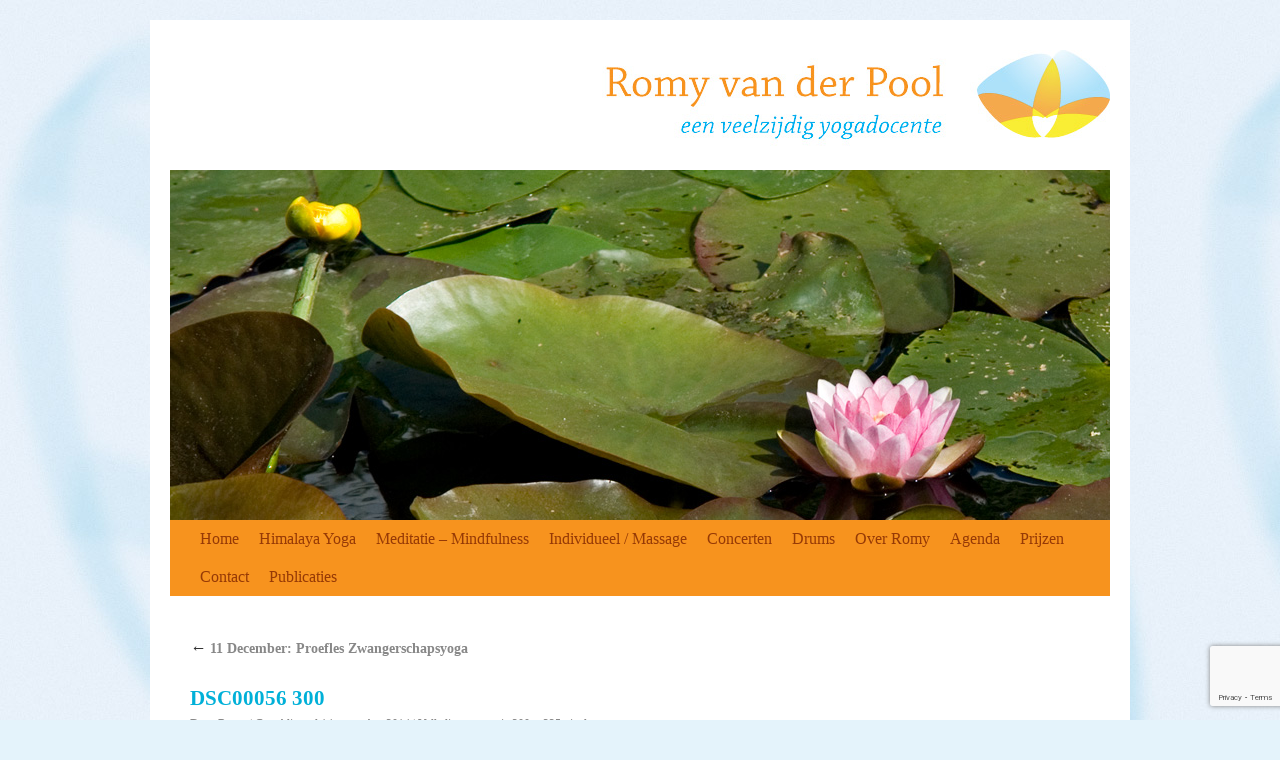

--- FILE ---
content_type: text/html; charset=UTF-8
request_url: https://www.romyvanderpool.nl/11-december-proefles-zwangerschapsyoga/dsc00056-300/
body_size: 10808
content:
<!DOCTYPE html>
<html lang="nl-NL">
<head>
<meta charset="UTF-8" />
<title>
DSC00056 300 - Romy van der Pool	</title>
<link rel="profile" href="https://gmpg.org/xfn/11" />
<link rel="stylesheet" type="text/css" media="all" href="https://www.romyvanderpool.nl/wp-content/themes/twentyten/style.css?ver=20251202" />
<link rel="pingback" href="https://www.romyvanderpool.nl/xmlrpc.php">
<meta name='robots' content='index, follow, max-image-preview:large, max-snippet:-1, max-video-preview:-1' />

	<!-- This site is optimized with the Yoast SEO plugin v26.7 - https://yoast.com/wordpress/plugins/seo/ -->
	<meta name="description" content="Romy van der Pool | DSC00056 300" />
	<link rel="canonical" href="https://www.romyvanderpool.nl/11-december-proefles-zwangerschapsyoga/dsc00056-300/" />
	<meta property="og:locale" content="nl_NL" />
	<meta property="og:type" content="article" />
	<meta property="og:title" content="DSC00056 300 - Romy van der Pool" />
	<meta property="og:description" content="Romy van der Pool | DSC00056 300" />
	<meta property="og:url" content="https://www.romyvanderpool.nl/11-december-proefles-zwangerschapsyoga/dsc00056-300/" />
	<meta property="og:site_name" content="Romy van der Pool" />
	<meta property="og:image" content="https://www.romyvanderpool.nl/11-december-proefles-zwangerschapsyoga/dsc00056-300" />
	<meta property="og:image:width" content="300" />
	<meta property="og:image:height" content="225" />
	<meta property="og:image:type" content="image/jpeg" />
	<script type="application/ld+json" class="yoast-schema-graph">{"@context":"https://schema.org","@graph":[{"@type":"WebPage","@id":"https://www.romyvanderpool.nl/11-december-proefles-zwangerschapsyoga/dsc00056-300/","url":"https://www.romyvanderpool.nl/11-december-proefles-zwangerschapsyoga/dsc00056-300/","name":"DSC00056 300 - Romy van der Pool","isPartOf":{"@id":"https://www.romyvanderpool.nl/#website"},"primaryImageOfPage":{"@id":"https://www.romyvanderpool.nl/11-december-proefles-zwangerschapsyoga/dsc00056-300/#primaryimage"},"image":{"@id":"https://www.romyvanderpool.nl/11-december-proefles-zwangerschapsyoga/dsc00056-300/#primaryimage"},"thumbnailUrl":"https://www.romyvanderpool.nl/wp-content/uploads/2014/11/DSC00056-300.jpg","datePublished":"2014-11-14T20:38:17+00:00","description":"Romy van der Pool | DSC00056 300","breadcrumb":{"@id":"https://www.romyvanderpool.nl/11-december-proefles-zwangerschapsyoga/dsc00056-300/#breadcrumb"},"inLanguage":"nl-NL","potentialAction":[{"@type":"ReadAction","target":["https://www.romyvanderpool.nl/11-december-proefles-zwangerschapsyoga/dsc00056-300/"]}]},{"@type":"ImageObject","inLanguage":"nl-NL","@id":"https://www.romyvanderpool.nl/11-december-proefles-zwangerschapsyoga/dsc00056-300/#primaryimage","url":"https://www.romyvanderpool.nl/wp-content/uploads/2014/11/DSC00056-300.jpg","contentUrl":"https://www.romyvanderpool.nl/wp-content/uploads/2014/11/DSC00056-300.jpg","width":300,"height":225},{"@type":"BreadcrumbList","@id":"https://www.romyvanderpool.nl/11-december-proefles-zwangerschapsyoga/dsc00056-300/#breadcrumb","itemListElement":[{"@type":"ListItem","position":1,"name":"Home","item":"https://www.romyvanderpool.nl/"},{"@type":"ListItem","position":2,"name":"11 December: Proefles Zwangerschapsyoga","item":"https://www.romyvanderpool.nl/11-december-proefles-zwangerschapsyoga/"},{"@type":"ListItem","position":3,"name":"DSC00056 300"}]},{"@type":"WebSite","@id":"https://www.romyvanderpool.nl/#website","url":"https://www.romyvanderpool.nl/","name":"Romy van der Pool","description":"","potentialAction":[{"@type":"SearchAction","target":{"@type":"EntryPoint","urlTemplate":"https://www.romyvanderpool.nl/?s={search_term_string}"},"query-input":{"@type":"PropertyValueSpecification","valueRequired":true,"valueName":"search_term_string"}}],"inLanguage":"nl-NL"}]}</script>
	<!-- / Yoast SEO plugin. -->


<link rel="alternate" type="application/rss+xml" title="Romy van der Pool &raquo; feed" href="https://www.romyvanderpool.nl/feed/" />
<link rel="alternate" type="application/rss+xml" title="Romy van der Pool &raquo; reacties feed" href="https://www.romyvanderpool.nl/comments/feed/" />
<link rel="alternate" title="oEmbed (JSON)" type="application/json+oembed" href="https://www.romyvanderpool.nl/wp-json/oembed/1.0/embed?url=https%3A%2F%2Fwww.romyvanderpool.nl%2F11-december-proefles-zwangerschapsyoga%2Fdsc00056-300%2F" />
<link rel="alternate" title="oEmbed (XML)" type="text/xml+oembed" href="https://www.romyvanderpool.nl/wp-json/oembed/1.0/embed?url=https%3A%2F%2Fwww.romyvanderpool.nl%2F11-december-proefles-zwangerschapsyoga%2Fdsc00056-300%2F&#038;format=xml" />
<style id='wp-img-auto-sizes-contain-inline-css' type='text/css'>
img:is([sizes=auto i],[sizes^="auto," i]){contain-intrinsic-size:3000px 1500px}
/*# sourceURL=wp-img-auto-sizes-contain-inline-css */
</style>
<style id='wp-emoji-styles-inline-css' type='text/css'>

	img.wp-smiley, img.emoji {
		display: inline !important;
		border: none !important;
		box-shadow: none !important;
		height: 1em !important;
		width: 1em !important;
		margin: 0 0.07em !important;
		vertical-align: -0.1em !important;
		background: none !important;
		padding: 0 !important;
	}
/*# sourceURL=wp-emoji-styles-inline-css */
</style>
<style id='wp-block-library-inline-css' type='text/css'>
:root{--wp-block-synced-color:#7a00df;--wp-block-synced-color--rgb:122,0,223;--wp-bound-block-color:var(--wp-block-synced-color);--wp-editor-canvas-background:#ddd;--wp-admin-theme-color:#007cba;--wp-admin-theme-color--rgb:0,124,186;--wp-admin-theme-color-darker-10:#006ba1;--wp-admin-theme-color-darker-10--rgb:0,107,160.5;--wp-admin-theme-color-darker-20:#005a87;--wp-admin-theme-color-darker-20--rgb:0,90,135;--wp-admin-border-width-focus:2px}@media (min-resolution:192dpi){:root{--wp-admin-border-width-focus:1.5px}}.wp-element-button{cursor:pointer}:root .has-very-light-gray-background-color{background-color:#eee}:root .has-very-dark-gray-background-color{background-color:#313131}:root .has-very-light-gray-color{color:#eee}:root .has-very-dark-gray-color{color:#313131}:root .has-vivid-green-cyan-to-vivid-cyan-blue-gradient-background{background:linear-gradient(135deg,#00d084,#0693e3)}:root .has-purple-crush-gradient-background{background:linear-gradient(135deg,#34e2e4,#4721fb 50%,#ab1dfe)}:root .has-hazy-dawn-gradient-background{background:linear-gradient(135deg,#faaca8,#dad0ec)}:root .has-subdued-olive-gradient-background{background:linear-gradient(135deg,#fafae1,#67a671)}:root .has-atomic-cream-gradient-background{background:linear-gradient(135deg,#fdd79a,#004a59)}:root .has-nightshade-gradient-background{background:linear-gradient(135deg,#330968,#31cdcf)}:root .has-midnight-gradient-background{background:linear-gradient(135deg,#020381,#2874fc)}:root{--wp--preset--font-size--normal:16px;--wp--preset--font-size--huge:42px}.has-regular-font-size{font-size:1em}.has-larger-font-size{font-size:2.625em}.has-normal-font-size{font-size:var(--wp--preset--font-size--normal)}.has-huge-font-size{font-size:var(--wp--preset--font-size--huge)}.has-text-align-center{text-align:center}.has-text-align-left{text-align:left}.has-text-align-right{text-align:right}.has-fit-text{white-space:nowrap!important}#end-resizable-editor-section{display:none}.aligncenter{clear:both}.items-justified-left{justify-content:flex-start}.items-justified-center{justify-content:center}.items-justified-right{justify-content:flex-end}.items-justified-space-between{justify-content:space-between}.screen-reader-text{border:0;clip-path:inset(50%);height:1px;margin:-1px;overflow:hidden;padding:0;position:absolute;width:1px;word-wrap:normal!important}.screen-reader-text:focus{background-color:#ddd;clip-path:none;color:#444;display:block;font-size:1em;height:auto;left:5px;line-height:normal;padding:15px 23px 14px;text-decoration:none;top:5px;width:auto;z-index:100000}html :where(.has-border-color){border-style:solid}html :where([style*=border-top-color]){border-top-style:solid}html :where([style*=border-right-color]){border-right-style:solid}html :where([style*=border-bottom-color]){border-bottom-style:solid}html :where([style*=border-left-color]){border-left-style:solid}html :where([style*=border-width]){border-style:solid}html :where([style*=border-top-width]){border-top-style:solid}html :where([style*=border-right-width]){border-right-style:solid}html :where([style*=border-bottom-width]){border-bottom-style:solid}html :where([style*=border-left-width]){border-left-style:solid}html :where(img[class*=wp-image-]){height:auto;max-width:100%}:where(figure){margin:0 0 1em}html :where(.is-position-sticky){--wp-admin--admin-bar--position-offset:var(--wp-admin--admin-bar--height,0px)}@media screen and (max-width:600px){html :where(.is-position-sticky){--wp-admin--admin-bar--position-offset:0px}}

/*# sourceURL=wp-block-library-inline-css */
</style><style id='wp-block-image-inline-css' type='text/css'>
.wp-block-image>a,.wp-block-image>figure>a{display:inline-block}.wp-block-image img{box-sizing:border-box;height:auto;max-width:100%;vertical-align:bottom}@media not (prefers-reduced-motion){.wp-block-image img.hide{visibility:hidden}.wp-block-image img.show{animation:show-content-image .4s}}.wp-block-image[style*=border-radius] img,.wp-block-image[style*=border-radius]>a{border-radius:inherit}.wp-block-image.has-custom-border img{box-sizing:border-box}.wp-block-image.aligncenter{text-align:center}.wp-block-image.alignfull>a,.wp-block-image.alignwide>a{width:100%}.wp-block-image.alignfull img,.wp-block-image.alignwide img{height:auto;width:100%}.wp-block-image .aligncenter,.wp-block-image .alignleft,.wp-block-image .alignright,.wp-block-image.aligncenter,.wp-block-image.alignleft,.wp-block-image.alignright{display:table}.wp-block-image .aligncenter>figcaption,.wp-block-image .alignleft>figcaption,.wp-block-image .alignright>figcaption,.wp-block-image.aligncenter>figcaption,.wp-block-image.alignleft>figcaption,.wp-block-image.alignright>figcaption{caption-side:bottom;display:table-caption}.wp-block-image .alignleft{float:left;margin:.5em 1em .5em 0}.wp-block-image .alignright{float:right;margin:.5em 0 .5em 1em}.wp-block-image .aligncenter{margin-left:auto;margin-right:auto}.wp-block-image :where(figcaption){margin-bottom:1em;margin-top:.5em}.wp-block-image.is-style-circle-mask img{border-radius:9999px}@supports ((-webkit-mask-image:none) or (mask-image:none)) or (-webkit-mask-image:none){.wp-block-image.is-style-circle-mask img{border-radius:0;-webkit-mask-image:url('data:image/svg+xml;utf8,<svg viewBox="0 0 100 100" xmlns="http://www.w3.org/2000/svg"><circle cx="50" cy="50" r="50"/></svg>');mask-image:url('data:image/svg+xml;utf8,<svg viewBox="0 0 100 100" xmlns="http://www.w3.org/2000/svg"><circle cx="50" cy="50" r="50"/></svg>');mask-mode:alpha;-webkit-mask-position:center;mask-position:center;-webkit-mask-repeat:no-repeat;mask-repeat:no-repeat;-webkit-mask-size:contain;mask-size:contain}}:root :where(.wp-block-image.is-style-rounded img,.wp-block-image .is-style-rounded img){border-radius:9999px}.wp-block-image figure{margin:0}.wp-lightbox-container{display:flex;flex-direction:column;position:relative}.wp-lightbox-container img{cursor:zoom-in}.wp-lightbox-container img:hover+button{opacity:1}.wp-lightbox-container button{align-items:center;backdrop-filter:blur(16px) saturate(180%);background-color:#5a5a5a40;border:none;border-radius:4px;cursor:zoom-in;display:flex;height:20px;justify-content:center;opacity:0;padding:0;position:absolute;right:16px;text-align:center;top:16px;width:20px;z-index:100}@media not (prefers-reduced-motion){.wp-lightbox-container button{transition:opacity .2s ease}}.wp-lightbox-container button:focus-visible{outline:3px auto #5a5a5a40;outline:3px auto -webkit-focus-ring-color;outline-offset:3px}.wp-lightbox-container button:hover{cursor:pointer;opacity:1}.wp-lightbox-container button:focus{opacity:1}.wp-lightbox-container button:focus,.wp-lightbox-container button:hover,.wp-lightbox-container button:not(:hover):not(:active):not(.has-background){background-color:#5a5a5a40;border:none}.wp-lightbox-overlay{box-sizing:border-box;cursor:zoom-out;height:100vh;left:0;overflow:hidden;position:fixed;top:0;visibility:hidden;width:100%;z-index:100000}.wp-lightbox-overlay .close-button{align-items:center;cursor:pointer;display:flex;justify-content:center;min-height:40px;min-width:40px;padding:0;position:absolute;right:calc(env(safe-area-inset-right) + 16px);top:calc(env(safe-area-inset-top) + 16px);z-index:5000000}.wp-lightbox-overlay .close-button:focus,.wp-lightbox-overlay .close-button:hover,.wp-lightbox-overlay .close-button:not(:hover):not(:active):not(.has-background){background:none;border:none}.wp-lightbox-overlay .lightbox-image-container{height:var(--wp--lightbox-container-height);left:50%;overflow:hidden;position:absolute;top:50%;transform:translate(-50%,-50%);transform-origin:top left;width:var(--wp--lightbox-container-width);z-index:9999999999}.wp-lightbox-overlay .wp-block-image{align-items:center;box-sizing:border-box;display:flex;height:100%;justify-content:center;margin:0;position:relative;transform-origin:0 0;width:100%;z-index:3000000}.wp-lightbox-overlay .wp-block-image img{height:var(--wp--lightbox-image-height);min-height:var(--wp--lightbox-image-height);min-width:var(--wp--lightbox-image-width);width:var(--wp--lightbox-image-width)}.wp-lightbox-overlay .wp-block-image figcaption{display:none}.wp-lightbox-overlay button{background:none;border:none}.wp-lightbox-overlay .scrim{background-color:#fff;height:100%;opacity:.9;position:absolute;width:100%;z-index:2000000}.wp-lightbox-overlay.active{visibility:visible}@media not (prefers-reduced-motion){.wp-lightbox-overlay.active{animation:turn-on-visibility .25s both}.wp-lightbox-overlay.active img{animation:turn-on-visibility .35s both}.wp-lightbox-overlay.show-closing-animation:not(.active){animation:turn-off-visibility .35s both}.wp-lightbox-overlay.show-closing-animation:not(.active) img{animation:turn-off-visibility .25s both}.wp-lightbox-overlay.zoom.active{animation:none;opacity:1;visibility:visible}.wp-lightbox-overlay.zoom.active .lightbox-image-container{animation:lightbox-zoom-in .4s}.wp-lightbox-overlay.zoom.active .lightbox-image-container img{animation:none}.wp-lightbox-overlay.zoom.active .scrim{animation:turn-on-visibility .4s forwards}.wp-lightbox-overlay.zoom.show-closing-animation:not(.active){animation:none}.wp-lightbox-overlay.zoom.show-closing-animation:not(.active) .lightbox-image-container{animation:lightbox-zoom-out .4s}.wp-lightbox-overlay.zoom.show-closing-animation:not(.active) .lightbox-image-container img{animation:none}.wp-lightbox-overlay.zoom.show-closing-animation:not(.active) .scrim{animation:turn-off-visibility .4s forwards}}@keyframes show-content-image{0%{visibility:hidden}99%{visibility:hidden}to{visibility:visible}}@keyframes turn-on-visibility{0%{opacity:0}to{opacity:1}}@keyframes turn-off-visibility{0%{opacity:1;visibility:visible}99%{opacity:0;visibility:visible}to{opacity:0;visibility:hidden}}@keyframes lightbox-zoom-in{0%{transform:translate(calc((-100vw + var(--wp--lightbox-scrollbar-width))/2 + var(--wp--lightbox-initial-left-position)),calc(-50vh + var(--wp--lightbox-initial-top-position))) scale(var(--wp--lightbox-scale))}to{transform:translate(-50%,-50%) scale(1)}}@keyframes lightbox-zoom-out{0%{transform:translate(-50%,-50%) scale(1);visibility:visible}99%{visibility:visible}to{transform:translate(calc((-100vw + var(--wp--lightbox-scrollbar-width))/2 + var(--wp--lightbox-initial-left-position)),calc(-50vh + var(--wp--lightbox-initial-top-position))) scale(var(--wp--lightbox-scale));visibility:hidden}}
/*# sourceURL=https://www.romyvanderpool.nl/wp-includes/blocks/image/style.min.css */
</style>
<style id='wp-block-image-theme-inline-css' type='text/css'>
:root :where(.wp-block-image figcaption){color:#555;font-size:13px;text-align:center}.is-dark-theme :root :where(.wp-block-image figcaption){color:#ffffffa6}.wp-block-image{margin:0 0 1em}
/*# sourceURL=https://www.romyvanderpool.nl/wp-includes/blocks/image/theme.min.css */
</style>
<style id='global-styles-inline-css' type='text/css'>
:root{--wp--preset--aspect-ratio--square: 1;--wp--preset--aspect-ratio--4-3: 4/3;--wp--preset--aspect-ratio--3-4: 3/4;--wp--preset--aspect-ratio--3-2: 3/2;--wp--preset--aspect-ratio--2-3: 2/3;--wp--preset--aspect-ratio--16-9: 16/9;--wp--preset--aspect-ratio--9-16: 9/16;--wp--preset--color--black: #000;--wp--preset--color--cyan-bluish-gray: #abb8c3;--wp--preset--color--white: #fff;--wp--preset--color--pale-pink: #f78da7;--wp--preset--color--vivid-red: #cf2e2e;--wp--preset--color--luminous-vivid-orange: #ff6900;--wp--preset--color--luminous-vivid-amber: #fcb900;--wp--preset--color--light-green-cyan: #7bdcb5;--wp--preset--color--vivid-green-cyan: #00d084;--wp--preset--color--pale-cyan-blue: #8ed1fc;--wp--preset--color--vivid-cyan-blue: #0693e3;--wp--preset--color--vivid-purple: #9b51e0;--wp--preset--color--blue: #0066cc;--wp--preset--color--medium-gray: #666;--wp--preset--color--light-gray: #f1f1f1;--wp--preset--gradient--vivid-cyan-blue-to-vivid-purple: linear-gradient(135deg,rgb(6,147,227) 0%,rgb(155,81,224) 100%);--wp--preset--gradient--light-green-cyan-to-vivid-green-cyan: linear-gradient(135deg,rgb(122,220,180) 0%,rgb(0,208,130) 100%);--wp--preset--gradient--luminous-vivid-amber-to-luminous-vivid-orange: linear-gradient(135deg,rgb(252,185,0) 0%,rgb(255,105,0) 100%);--wp--preset--gradient--luminous-vivid-orange-to-vivid-red: linear-gradient(135deg,rgb(255,105,0) 0%,rgb(207,46,46) 100%);--wp--preset--gradient--very-light-gray-to-cyan-bluish-gray: linear-gradient(135deg,rgb(238,238,238) 0%,rgb(169,184,195) 100%);--wp--preset--gradient--cool-to-warm-spectrum: linear-gradient(135deg,rgb(74,234,220) 0%,rgb(151,120,209) 20%,rgb(207,42,186) 40%,rgb(238,44,130) 60%,rgb(251,105,98) 80%,rgb(254,248,76) 100%);--wp--preset--gradient--blush-light-purple: linear-gradient(135deg,rgb(255,206,236) 0%,rgb(152,150,240) 100%);--wp--preset--gradient--blush-bordeaux: linear-gradient(135deg,rgb(254,205,165) 0%,rgb(254,45,45) 50%,rgb(107,0,62) 100%);--wp--preset--gradient--luminous-dusk: linear-gradient(135deg,rgb(255,203,112) 0%,rgb(199,81,192) 50%,rgb(65,88,208) 100%);--wp--preset--gradient--pale-ocean: linear-gradient(135deg,rgb(255,245,203) 0%,rgb(182,227,212) 50%,rgb(51,167,181) 100%);--wp--preset--gradient--electric-grass: linear-gradient(135deg,rgb(202,248,128) 0%,rgb(113,206,126) 100%);--wp--preset--gradient--midnight: linear-gradient(135deg,rgb(2,3,129) 0%,rgb(40,116,252) 100%);--wp--preset--font-size--small: 13px;--wp--preset--font-size--medium: 20px;--wp--preset--font-size--large: 36px;--wp--preset--font-size--x-large: 42px;--wp--preset--spacing--20: 0.44rem;--wp--preset--spacing--30: 0.67rem;--wp--preset--spacing--40: 1rem;--wp--preset--spacing--50: 1.5rem;--wp--preset--spacing--60: 2.25rem;--wp--preset--spacing--70: 3.38rem;--wp--preset--spacing--80: 5.06rem;--wp--preset--shadow--natural: 6px 6px 9px rgba(0, 0, 0, 0.2);--wp--preset--shadow--deep: 12px 12px 50px rgba(0, 0, 0, 0.4);--wp--preset--shadow--sharp: 6px 6px 0px rgba(0, 0, 0, 0.2);--wp--preset--shadow--outlined: 6px 6px 0px -3px rgb(255, 255, 255), 6px 6px rgb(0, 0, 0);--wp--preset--shadow--crisp: 6px 6px 0px rgb(0, 0, 0);}:where(.is-layout-flex){gap: 0.5em;}:where(.is-layout-grid){gap: 0.5em;}body .is-layout-flex{display: flex;}.is-layout-flex{flex-wrap: wrap;align-items: center;}.is-layout-flex > :is(*, div){margin: 0;}body .is-layout-grid{display: grid;}.is-layout-grid > :is(*, div){margin: 0;}:where(.wp-block-columns.is-layout-flex){gap: 2em;}:where(.wp-block-columns.is-layout-grid){gap: 2em;}:where(.wp-block-post-template.is-layout-flex){gap: 1.25em;}:where(.wp-block-post-template.is-layout-grid){gap: 1.25em;}.has-black-color{color: var(--wp--preset--color--black) !important;}.has-cyan-bluish-gray-color{color: var(--wp--preset--color--cyan-bluish-gray) !important;}.has-white-color{color: var(--wp--preset--color--white) !important;}.has-pale-pink-color{color: var(--wp--preset--color--pale-pink) !important;}.has-vivid-red-color{color: var(--wp--preset--color--vivid-red) !important;}.has-luminous-vivid-orange-color{color: var(--wp--preset--color--luminous-vivid-orange) !important;}.has-luminous-vivid-amber-color{color: var(--wp--preset--color--luminous-vivid-amber) !important;}.has-light-green-cyan-color{color: var(--wp--preset--color--light-green-cyan) !important;}.has-vivid-green-cyan-color{color: var(--wp--preset--color--vivid-green-cyan) !important;}.has-pale-cyan-blue-color{color: var(--wp--preset--color--pale-cyan-blue) !important;}.has-vivid-cyan-blue-color{color: var(--wp--preset--color--vivid-cyan-blue) !important;}.has-vivid-purple-color{color: var(--wp--preset--color--vivid-purple) !important;}.has-black-background-color{background-color: var(--wp--preset--color--black) !important;}.has-cyan-bluish-gray-background-color{background-color: var(--wp--preset--color--cyan-bluish-gray) !important;}.has-white-background-color{background-color: var(--wp--preset--color--white) !important;}.has-pale-pink-background-color{background-color: var(--wp--preset--color--pale-pink) !important;}.has-vivid-red-background-color{background-color: var(--wp--preset--color--vivid-red) !important;}.has-luminous-vivid-orange-background-color{background-color: var(--wp--preset--color--luminous-vivid-orange) !important;}.has-luminous-vivid-amber-background-color{background-color: var(--wp--preset--color--luminous-vivid-amber) !important;}.has-light-green-cyan-background-color{background-color: var(--wp--preset--color--light-green-cyan) !important;}.has-vivid-green-cyan-background-color{background-color: var(--wp--preset--color--vivid-green-cyan) !important;}.has-pale-cyan-blue-background-color{background-color: var(--wp--preset--color--pale-cyan-blue) !important;}.has-vivid-cyan-blue-background-color{background-color: var(--wp--preset--color--vivid-cyan-blue) !important;}.has-vivid-purple-background-color{background-color: var(--wp--preset--color--vivid-purple) !important;}.has-black-border-color{border-color: var(--wp--preset--color--black) !important;}.has-cyan-bluish-gray-border-color{border-color: var(--wp--preset--color--cyan-bluish-gray) !important;}.has-white-border-color{border-color: var(--wp--preset--color--white) !important;}.has-pale-pink-border-color{border-color: var(--wp--preset--color--pale-pink) !important;}.has-vivid-red-border-color{border-color: var(--wp--preset--color--vivid-red) !important;}.has-luminous-vivid-orange-border-color{border-color: var(--wp--preset--color--luminous-vivid-orange) !important;}.has-luminous-vivid-amber-border-color{border-color: var(--wp--preset--color--luminous-vivid-amber) !important;}.has-light-green-cyan-border-color{border-color: var(--wp--preset--color--light-green-cyan) !important;}.has-vivid-green-cyan-border-color{border-color: var(--wp--preset--color--vivid-green-cyan) !important;}.has-pale-cyan-blue-border-color{border-color: var(--wp--preset--color--pale-cyan-blue) !important;}.has-vivid-cyan-blue-border-color{border-color: var(--wp--preset--color--vivid-cyan-blue) !important;}.has-vivid-purple-border-color{border-color: var(--wp--preset--color--vivid-purple) !important;}.has-vivid-cyan-blue-to-vivid-purple-gradient-background{background: var(--wp--preset--gradient--vivid-cyan-blue-to-vivid-purple) !important;}.has-light-green-cyan-to-vivid-green-cyan-gradient-background{background: var(--wp--preset--gradient--light-green-cyan-to-vivid-green-cyan) !important;}.has-luminous-vivid-amber-to-luminous-vivid-orange-gradient-background{background: var(--wp--preset--gradient--luminous-vivid-amber-to-luminous-vivid-orange) !important;}.has-luminous-vivid-orange-to-vivid-red-gradient-background{background: var(--wp--preset--gradient--luminous-vivid-orange-to-vivid-red) !important;}.has-very-light-gray-to-cyan-bluish-gray-gradient-background{background: var(--wp--preset--gradient--very-light-gray-to-cyan-bluish-gray) !important;}.has-cool-to-warm-spectrum-gradient-background{background: var(--wp--preset--gradient--cool-to-warm-spectrum) !important;}.has-blush-light-purple-gradient-background{background: var(--wp--preset--gradient--blush-light-purple) !important;}.has-blush-bordeaux-gradient-background{background: var(--wp--preset--gradient--blush-bordeaux) !important;}.has-luminous-dusk-gradient-background{background: var(--wp--preset--gradient--luminous-dusk) !important;}.has-pale-ocean-gradient-background{background: var(--wp--preset--gradient--pale-ocean) !important;}.has-electric-grass-gradient-background{background: var(--wp--preset--gradient--electric-grass) !important;}.has-midnight-gradient-background{background: var(--wp--preset--gradient--midnight) !important;}.has-small-font-size{font-size: var(--wp--preset--font-size--small) !important;}.has-medium-font-size{font-size: var(--wp--preset--font-size--medium) !important;}.has-large-font-size{font-size: var(--wp--preset--font-size--large) !important;}.has-x-large-font-size{font-size: var(--wp--preset--font-size--x-large) !important;}
/*# sourceURL=global-styles-inline-css */
</style>

<style id='classic-theme-styles-inline-css' type='text/css'>
/*! This file is auto-generated */
.wp-block-button__link{color:#fff;background-color:#32373c;border-radius:9999px;box-shadow:none;text-decoration:none;padding:calc(.667em + 2px) calc(1.333em + 2px);font-size:1.125em}.wp-block-file__button{background:#32373c;color:#fff;text-decoration:none}
/*# sourceURL=/wp-includes/css/classic-themes.min.css */
</style>
<link rel='stylesheet' id='contact-form-7-css' href='https://www.romyvanderpool.nl/wp-content/plugins/contact-form-7/includes/css/styles.css?ver=6.1.4' type='text/css' media='all' />
<link rel='stylesheet' id='twentyten-block-style-css' href='https://www.romyvanderpool.nl/wp-content/themes/twentyten/blocks.css?ver=20250220' type='text/css' media='all' />
<link rel="https://api.w.org/" href="https://www.romyvanderpool.nl/wp-json/" /><link rel="alternate" title="JSON" type="application/json" href="https://www.romyvanderpool.nl/wp-json/wp/v2/media/3521" /><link rel="EditURI" type="application/rsd+xml" title="RSD" href="https://www.romyvanderpool.nl/xmlrpc.php?rsd" />
<meta name="generator" content="WordPress 6.9" />
<link rel='shortlink' href='https://www.romyvanderpool.nl/?p=3521' />
<link id='MediaRSS' rel='alternate' type='application/rss+xml' title='NextGEN Gallery RSS Feed' href='https://www.romyvanderpool.nl/wp-content/plugins/nextgen-gallery/src/Legacy/xml/media-rss.php' />
<style type="text/css" id="custom-background-css">
body.custom-background { background-color: #e4f3fb; background-image: url("https://www.romyvanderpool.nl/wp-content/uploads/2010/08/bg.jpg"); background-position: left top; background-size: auto; background-repeat: repeat; background-attachment: fixed; }
</style>
	</head>

<body class="attachment wp-singular attachment-template-default single single-attachment postid-3521 attachmentid-3521 attachment-jpeg custom-background wp-theme-twentyten">
<div id="wrapper" class="hfeed">
	<div id="header">
		<div id="masthead">
			<div id="branding" role="banner">
								<div id="site-title">
					<span>
						<a href="https://www.romyvanderpool.nl/" title="Romy van der Pool" rel="home"><img src="https://www.romyvanderpool.nl/wp-content/themes/twentyten/images/romy_logo.jpg" alt="Romy van der Pool"></a>
					</span>
				</div>
										<img src="https://www.romyvanderpool.nl/wp-content/uploads/2010/11/lotus.jpg" width="940" height="350" alt="" />
								</div><!-- #branding -->

			<div id="access" role="navigation">
			  				<div class="skip-link screen-reader-text"><a href="#content" title="Ga naar de inhoud">Ga naar de inhoud</a></div>
								<div class="menu"><ul>
<li ><a href="https://www.romyvanderpool.nl/">Home</a></li><li class="page_item page-item-19 page_item_has_children"><a href="https://www.romyvanderpool.nl/yoga/">Himalaya Yoga</a>
<ul class='children'>
	<li class="page_item page-item-27"><a href="https://www.romyvanderpool.nl/yoga/over-yoga/">Wat is Yoga</a></li>
	<li class="page_item page-item-96"><a href="https://www.romyvanderpool.nl/yoga/bedrijfsyoga-2/">BedrijfsYoga &#038; Meditatie</a></li>
	<li class="page_item page-item-228"><a href="https://www.romyvanderpool.nl/yoga/mindfull-yoga-en-joggen/">Bosbaden en Yoga conditie opbouw</a></li>
	<li class="page_item page-item-2254"><a href="https://www.romyvanderpool.nl/yoga/yoga-speciaal-aangepast/">Life Coach in de natuur</a></li>
	<li class="page_item page-item-233"><a href="https://www.romyvanderpool.nl/yoga/jongeren-yoga/">Muziek Medicijn of Lig(ht) Concerts</a></li>
	<li class="page_item page-item-1474"><a href="https://www.romyvanderpool.nl/yoga/beginnerscursus-yoga/">Yoga Meditatie Basis &#038; Beter Slapen</a></li>
	<li class="page_item page-item-239"><a href="https://www.romyvanderpool.nl/yoga/50-yoga/">Yoga Meditatie Senior, StoelYoga, Yoga Overgewicht, WandelYoga, LachYoga</a></li>
	<li class="page_item page-item-3269"><a href="https://www.romyvanderpool.nl/yoga/yogayog-en-ontspanning-bij-fybromyalgie-en-reuma/">Yoga Meditatie Verdieping</a></li>
</ul>
</li>
<li class="page_item page-item-39 page_item_has_children"><a href="https://www.romyvanderpool.nl/meditatie-2/">Meditatie &#8211; Mindfulness</a>
<ul class='children'>
	<li class="page_item page-item-2033"><a href="https://www.romyvanderpool.nl/meditatie-2/vipassana-mindfulness-meditatie-met-klankschalen/">Meditatie: loop-, en zitmeditatie</a></li>
	<li class="page_item page-item-671"><a href="https://www.romyvanderpool.nl/meditatie-2/leren-mediteren/">Mindfulness Meditatie</a></li>
	<li class="page_item page-item-13335"><a href="https://www.romyvanderpool.nl/meditatie-2/stupa-hantum/">Stupa Hantum</a></li>
	<li class="page_item page-item-1341"><a href="https://www.romyvanderpool.nl/meditatie-2/tratak-meditatie/">Tratak meditatie</a></li>
	<li class="page_item page-item-673"><a href="https://www.romyvanderpool.nl/meditatie-2/wereldmeditatie/">Volle Maan Meditaties</a></li>
</ul>
</li>
<li class="page_item page-item-69 page_item_has_children"><a href="https://www.romyvanderpool.nl/lichamelijke-ontspanning/">Individueel / Massage</a>
<ul class='children'>
	<li class="page_item page-item-1158"><a href="https://www.romyvanderpool.nl/lichamelijke-ontspanning/ademtraining/">Ademtraining</a></li>
	<li class="page_item page-item-1003"><a href="https://www.romyvanderpool.nl/lichamelijke-ontspanning/dieet-coaching/">Dieet coaching</a></li>
	<li class="page_item page-item-1062"><a href="https://www.romyvanderpool.nl/lichamelijke-ontspanning/handmassage/">Handmassage</a></li>
	<li class="page_item page-item-78"><a href="https://www.romyvanderpool.nl/lichamelijke-ontspanning/klankschalen-massage/">Klankschalen concert of Klankschalen ceremonie</a></li>
	<li class="page_item page-item-1642"><a href="https://www.romyvanderpool.nl/lichamelijke-ontspanning/massage/">Massage</a></li>
	<li class="page_item page-item-1987"><a href="https://www.romyvanderpool.nl/lichamelijke-ontspanning/ontspannende-massage/">Ontspannende massages</a></li>
	<li class="page_item page-item-1405"><a href="https://www.romyvanderpool.nl/lichamelijke-ontspanning/out-burn-out/">Out burn-out</a></li>
</ul>
</li>
<li class="page_item page-item-206 page_item_has_children"><a href="https://www.romyvanderpool.nl/overige-cursussen/">Concerten</a>
<ul class='children'>
	<li class="page_item page-item-1348"><a href="https://www.romyvanderpool.nl/overige-cursussen/kerst-licht-concert-bij-samavihara/">Kerst Licht concert</a></li>
	<li class="page_item page-item-35"><a href="https://www.romyvanderpool.nl/overige-cursussen/boventoon-zingen/">Klankschalen, Mantra en  Boventoon zingen</a></li>
	<li class="page_item page-item-1166"><a href="https://www.romyvanderpool.nl/overige-cursussen/klankschalen/">Lig(ht)concerten met klankschalen en méér</a></li>
</ul>
</li>
<li class="page_item page-item-10087"><a href="https://www.romyvanderpool.nl/healing-drums/">Drums</a></li>
<li class="page_item page-item-101 page_item_has_children"><a href="https://www.romyvanderpool.nl/over-romy/">Over Romy</a>
<ul class='children'>
	<li class="page_item page-item-108"><a href="https://www.romyvanderpool.nl/over-romy/biografie/">Biografie</a></li>
	<li class="page_item page-item-127"><a href="https://www.romyvanderpool.nl/over-romy/yogacentrum-samavihara/">Over Centrum Samavihara</a></li>
	<li class="page_item page-item-110"><a href="https://www.romyvanderpool.nl/over-romy/leraren/">Leraren en initiaties</a></li>
	<li class="page_item page-item-106"><a href="https://www.romyvanderpool.nl/over-romy/opleidingen-en-certificaten/">Opleidingen en certificaten</a></li>
	<li class="page_item page-item-121"><a href="https://www.romyvanderpool.nl/over-romy/opdrachten/">Opdrachten</a></li>
	<li class="page_item page-item-1584"><a href="https://www.romyvanderpool.nl/over-romy/anderen-over-romy/">Anderen over Romy</a></li>
</ul>
</li>
<li class="page_item page-item-7"><a href="https://www.romyvanderpool.nl/agenda/">Agenda</a></li>
<li class="page_item page-item-11880"><a href="https://www.romyvanderpool.nl/prijzen/">Prijzen</a></li>
<li class="page_item page-item-15"><a href="https://www.romyvanderpool.nl/contact/">Contact</a></li>
<li class="page_item page-item-12166"><a href="https://www.romyvanderpool.nl/publicaties/">Publicaties</a></li>
</ul></div>
			</div><!-- #access -->
		</div><!-- #masthead -->
	</div><!-- #header -->

	<div id="main">

		<div id="container" class="single-attachment">
			<div id="content" role="main">

			

									<p class="page-title"><a href="https://www.romyvanderpool.nl/11-december-proefles-zwangerschapsyoga/" title="Ga naar 11 December: Proefles Zwangerschapsyoga" rel="gallery">
						<span class="meta-nav">&larr;</span> 11 December: Proefles Zwangerschapsyoga					</a></p>
				
					<div id="post-3521" class="post-3521 attachment type-attachment status-inherit hentry">
					<h2 class="entry-title">DSC00056 300</h2>

					<div class="entry-meta">
						<span class="meta-prep meta-prep-author">Door</span> <span class="author vcard"><a class="url fn n" href="https://www.romyvanderpool.nl/author/romy/" title="Alle berichten tonen van Romy" rel="author">Romy</a></span>							<span class="meta-sep">|</span>
							<span class="meta-prep meta-prep-entry-date">Gepubliceerd</span> <span class="entry-date"><abbr class="published" title="21:38">14 november 2014</abbr></span> <span class="meta-sep">|</span> Volledige grootte is <a href="https://www.romyvanderpool.nl/wp-content/uploads/2014/11/DSC00056-300.jpg" title="Link naar afbeelding op ware grootte">300 &times; 225</a> pixels													</div><!-- .entry-meta -->

						<div class="entry-content">
						<div class="entry-attachment">
								<p class="attachment"><a href="https://www.romyvanderpool.nl/wp-content/uploads/2014/11/DSC00056-300.jpg" title="DSC00056 300" rel="attachment">
							<img width="300" height="225" src="https://www.romyvanderpool.nl/wp-content/uploads/2014/11/DSC00056-300.jpg" class="attachment-900x900 size-900x900" alt="" decoding="async" fetchpriority="high" />							</a></p>

							<div id="nav-below" class="navigation">
							<div class="nav-previous"></div>
							<div class="nav-next"></div>
						</div><!-- #nav-below -->
								</div><!-- .entry-attachment -->
						<div class="entry-caption">
						</div>

				
					</div><!-- .entry-content -->

					<div class="entry-utility">
						Bookmark de <a href="https://www.romyvanderpool.nl/11-december-proefles-zwangerschapsyoga/dsc00056-300/" title="Permalink naar DSC00056 300" rel="bookmark">permalink</a>.											</div><!-- .entry-utility -->
				</div><!-- #post-3521 -->

		
			<div id="comments">




</div><!-- #comments -->


			</div><!-- #content -->
		</div><!-- #container -->

	</div><!-- #main -->

	<div id="footer" role="contentinfo">
		<div id="colophon">



			<div id="footer-widget-area" role="complementary">

				<div id="first" class="widget-area">
					<ul class="xoxo">
						<li id="block-3" class="widget-container widget_block widget_media_image">
<figure class="wp-block-image size-full"><a href="https://www.romyvanderpool.nl/wp-content/uploads/2010/11/romylogo.jpg"><img loading="lazy" decoding="async" width="508" height="120" src="https://www.romyvanderpool.nl/wp-content/uploads/2010/11/romylogo.jpg" alt="" class="wp-image-453" srcset="https://www.romyvanderpool.nl/wp-content/uploads/2010/11/romylogo.jpg 508w, https://www.romyvanderpool.nl/wp-content/uploads/2010/11/romylogo-300x70.jpg 300w" sizes="auto, (max-width: 508px) 100vw, 508px" /></a></figure>
</li>					</ul>
				</div><!-- #first .widget-area -->

				<div id="second" class="widget-area">
					<ul class="xoxo">
						<li id="text-7" class="widget-container widget_text"><h3 class="widget-title">Aangesloten bij Saswitha Opleiding</h3>			<div class="textwidget"><center><a href="http://www.yoga-saswitha.nl/" target="_blank"><img src="https://www.romyvanderpool.nl/wp-content/uploads/2018/02/Nieuw-Logo-Saswitha-Opleiding-goud-zwart-01-e1518796258354.png
"/></a><center></div>
		</li>					</ul>
				</div><!-- #second .widget-area -->

				<div id="third" class="widget-area">
					<ul class="xoxo">
						<li id="text-4" class="widget-container widget_text"><h3 class="widget-title">Lid van Himalaya Yoga Meditatie Instituut Nederland</h3>			<div class="textwidget"><center><a href="http://www.himalaya-yoga.nl/" target="_blank"><img src="https://www.romyvanderpool.nl/wp-content/uploads/2018/02/yoga-is-samadhiBG4x200h.png"/></a><center></div>
		</li>					</ul>
				</div><!-- #third .widget-area -->

				<div id="fourth" class="widget-area">
					<ul class="xoxo">
						<li id="text-3" class="widget-container widget_text"><h3 class="widget-title">Lid van Vereniging Yogadocenten Nederland</h3>			<div class="textwidget"><center><br><a
href=
" target="_blank><img
src="https://www.romyvanderpool.nl/wp-content/uploads/2024/06/VYN_2024_logo_500EYU_kleur_RGB.png-def.png-592-e1739968282893.jpg"/></a></center></div>
		</li>					</ul>
				</div><!-- #fourth .widget-area -->

			</div><!-- #footer-widget-area -->

			<div id="site-info">
                			</div><!-- #site-info -->

			<div id="site-generator">
								<a href="https://wordpress.org/" class="imprint" title="Semantisch persoonlijk publicatieplatform">
					Mogelijk gemaakt door WordPress.				</a>
			</div><!-- #site-generator -->

		</div><!-- #colophon -->
	</div><!-- #footer -->

</div><!-- #wrapper -->

<script type="speculationrules">
{"prefetch":[{"source":"document","where":{"and":[{"href_matches":"/*"},{"not":{"href_matches":["/wp-*.php","/wp-admin/*","/wp-content/uploads/*","/wp-content/*","/wp-content/plugins/*","/wp-content/themes/twentyten/*","/*\\?(.+)"]}},{"not":{"selector_matches":"a[rel~=\"nofollow\"]"}},{"not":{"selector_matches":".no-prefetch, .no-prefetch a"}}]},"eagerness":"conservative"}]}
</script>
<script type="text/javascript" src="https://www.romyvanderpool.nl/wp-includes/js/comment-reply.min.js?ver=6.9" id="comment-reply-js" async="async" data-wp-strategy="async" fetchpriority="low"></script>
<script type="text/javascript" src="https://www.romyvanderpool.nl/wp-includes/js/dist/hooks.min.js?ver=dd5603f07f9220ed27f1" id="wp-hooks-js"></script>
<script type="text/javascript" src="https://www.romyvanderpool.nl/wp-includes/js/dist/i18n.min.js?ver=c26c3dc7bed366793375" id="wp-i18n-js"></script>
<script type="text/javascript" id="wp-i18n-js-after">
/* <![CDATA[ */
wp.i18n.setLocaleData( { 'text direction\u0004ltr': [ 'ltr' ] } );
//# sourceURL=wp-i18n-js-after
/* ]]> */
</script>
<script type="text/javascript" src="https://www.romyvanderpool.nl/wp-content/plugins/contact-form-7/includes/swv/js/index.js?ver=6.1.4" id="swv-js"></script>
<script type="text/javascript" id="contact-form-7-js-translations">
/* <![CDATA[ */
( function( domain, translations ) {
	var localeData = translations.locale_data[ domain ] || translations.locale_data.messages;
	localeData[""].domain = domain;
	wp.i18n.setLocaleData( localeData, domain );
} )( "contact-form-7", {"translation-revision-date":"2025-11-30 09:13:36+0000","generator":"GlotPress\/4.0.3","domain":"messages","locale_data":{"messages":{"":{"domain":"messages","plural-forms":"nplurals=2; plural=n != 1;","lang":"nl"},"This contact form is placed in the wrong place.":["Dit contactformulier staat op de verkeerde plek."],"Error:":["Fout:"]}},"comment":{"reference":"includes\/js\/index.js"}} );
//# sourceURL=contact-form-7-js-translations
/* ]]> */
</script>
<script type="text/javascript" id="contact-form-7-js-before">
/* <![CDATA[ */
var wpcf7 = {
    "api": {
        "root": "https:\/\/www.romyvanderpool.nl\/wp-json\/",
        "namespace": "contact-form-7\/v1"
    }
};
//# sourceURL=contact-form-7-js-before
/* ]]> */
</script>
<script type="text/javascript" src="https://www.romyvanderpool.nl/wp-content/plugins/contact-form-7/includes/js/index.js?ver=6.1.4" id="contact-form-7-js"></script>
<script type="text/javascript" src="https://www.google.com/recaptcha/api.js?render=6Lfng-cUAAAAAC3mwKIu5V6myIUZnYMYj_h15Wh8&amp;ver=3.0" id="google-recaptcha-js"></script>
<script type="text/javascript" src="https://www.romyvanderpool.nl/wp-includes/js/dist/vendor/wp-polyfill.min.js?ver=3.15.0" id="wp-polyfill-js"></script>
<script type="text/javascript" id="wpcf7-recaptcha-js-before">
/* <![CDATA[ */
var wpcf7_recaptcha = {
    "sitekey": "6Lfng-cUAAAAAC3mwKIu5V6myIUZnYMYj_h15Wh8",
    "actions": {
        "homepage": "homepage",
        "contactform": "contactform"
    }
};
//# sourceURL=wpcf7-recaptcha-js-before
/* ]]> */
</script>
<script type="text/javascript" src="https://www.romyvanderpool.nl/wp-content/plugins/contact-form-7/modules/recaptcha/index.js?ver=6.1.4" id="wpcf7-recaptcha-js"></script>
<script id="wp-emoji-settings" type="application/json">
{"baseUrl":"https://s.w.org/images/core/emoji/17.0.2/72x72/","ext":".png","svgUrl":"https://s.w.org/images/core/emoji/17.0.2/svg/","svgExt":".svg","source":{"concatemoji":"https://www.romyvanderpool.nl/wp-includes/js/wp-emoji-release.min.js?ver=6.9"}}
</script>
<script type="module">
/* <![CDATA[ */
/*! This file is auto-generated */
const a=JSON.parse(document.getElementById("wp-emoji-settings").textContent),o=(window._wpemojiSettings=a,"wpEmojiSettingsSupports"),s=["flag","emoji"];function i(e){try{var t={supportTests:e,timestamp:(new Date).valueOf()};sessionStorage.setItem(o,JSON.stringify(t))}catch(e){}}function c(e,t,n){e.clearRect(0,0,e.canvas.width,e.canvas.height),e.fillText(t,0,0);t=new Uint32Array(e.getImageData(0,0,e.canvas.width,e.canvas.height).data);e.clearRect(0,0,e.canvas.width,e.canvas.height),e.fillText(n,0,0);const a=new Uint32Array(e.getImageData(0,0,e.canvas.width,e.canvas.height).data);return t.every((e,t)=>e===a[t])}function p(e,t){e.clearRect(0,0,e.canvas.width,e.canvas.height),e.fillText(t,0,0);var n=e.getImageData(16,16,1,1);for(let e=0;e<n.data.length;e++)if(0!==n.data[e])return!1;return!0}function u(e,t,n,a){switch(t){case"flag":return n(e,"\ud83c\udff3\ufe0f\u200d\u26a7\ufe0f","\ud83c\udff3\ufe0f\u200b\u26a7\ufe0f")?!1:!n(e,"\ud83c\udde8\ud83c\uddf6","\ud83c\udde8\u200b\ud83c\uddf6")&&!n(e,"\ud83c\udff4\udb40\udc67\udb40\udc62\udb40\udc65\udb40\udc6e\udb40\udc67\udb40\udc7f","\ud83c\udff4\u200b\udb40\udc67\u200b\udb40\udc62\u200b\udb40\udc65\u200b\udb40\udc6e\u200b\udb40\udc67\u200b\udb40\udc7f");case"emoji":return!a(e,"\ud83e\u1fac8")}return!1}function f(e,t,n,a){let r;const o=(r="undefined"!=typeof WorkerGlobalScope&&self instanceof WorkerGlobalScope?new OffscreenCanvas(300,150):document.createElement("canvas")).getContext("2d",{willReadFrequently:!0}),s=(o.textBaseline="top",o.font="600 32px Arial",{});return e.forEach(e=>{s[e]=t(o,e,n,a)}),s}function r(e){var t=document.createElement("script");t.src=e,t.defer=!0,document.head.appendChild(t)}a.supports={everything:!0,everythingExceptFlag:!0},new Promise(t=>{let n=function(){try{var e=JSON.parse(sessionStorage.getItem(o));if("object"==typeof e&&"number"==typeof e.timestamp&&(new Date).valueOf()<e.timestamp+604800&&"object"==typeof e.supportTests)return e.supportTests}catch(e){}return null}();if(!n){if("undefined"!=typeof Worker&&"undefined"!=typeof OffscreenCanvas&&"undefined"!=typeof URL&&URL.createObjectURL&&"undefined"!=typeof Blob)try{var e="postMessage("+f.toString()+"("+[JSON.stringify(s),u.toString(),c.toString(),p.toString()].join(",")+"));",a=new Blob([e],{type:"text/javascript"});const r=new Worker(URL.createObjectURL(a),{name:"wpTestEmojiSupports"});return void(r.onmessage=e=>{i(n=e.data),r.terminate(),t(n)})}catch(e){}i(n=f(s,u,c,p))}t(n)}).then(e=>{for(const n in e)a.supports[n]=e[n],a.supports.everything=a.supports.everything&&a.supports[n],"flag"!==n&&(a.supports.everythingExceptFlag=a.supports.everythingExceptFlag&&a.supports[n]);var t;a.supports.everythingExceptFlag=a.supports.everythingExceptFlag&&!a.supports.flag,a.supports.everything||((t=a.source||{}).concatemoji?r(t.concatemoji):t.wpemoji&&t.twemoji&&(r(t.twemoji),r(t.wpemoji)))});
//# sourceURL=https://www.romyvanderpool.nl/wp-includes/js/wp-emoji-loader.min.js
/* ]]> */
</script>
</body>
</html>


--- FILE ---
content_type: text/html; charset=utf-8
request_url: https://www.google.com/recaptcha/api2/anchor?ar=1&k=6Lfng-cUAAAAAC3mwKIu5V6myIUZnYMYj_h15Wh8&co=aHR0cHM6Ly93d3cucm9teXZhbmRlcnBvb2wubmw6NDQz&hl=en&v=9TiwnJFHeuIw_s0wSd3fiKfN&size=invisible&anchor-ms=20000&execute-ms=30000&cb=wmajz0851dqz
body_size: 48188
content:
<!DOCTYPE HTML><html dir="ltr" lang="en"><head><meta http-equiv="Content-Type" content="text/html; charset=UTF-8">
<meta http-equiv="X-UA-Compatible" content="IE=edge">
<title>reCAPTCHA</title>
<style type="text/css">
/* cyrillic-ext */
@font-face {
  font-family: 'Roboto';
  font-style: normal;
  font-weight: 400;
  font-stretch: 100%;
  src: url(//fonts.gstatic.com/s/roboto/v48/KFO7CnqEu92Fr1ME7kSn66aGLdTylUAMa3GUBHMdazTgWw.woff2) format('woff2');
  unicode-range: U+0460-052F, U+1C80-1C8A, U+20B4, U+2DE0-2DFF, U+A640-A69F, U+FE2E-FE2F;
}
/* cyrillic */
@font-face {
  font-family: 'Roboto';
  font-style: normal;
  font-weight: 400;
  font-stretch: 100%;
  src: url(//fonts.gstatic.com/s/roboto/v48/KFO7CnqEu92Fr1ME7kSn66aGLdTylUAMa3iUBHMdazTgWw.woff2) format('woff2');
  unicode-range: U+0301, U+0400-045F, U+0490-0491, U+04B0-04B1, U+2116;
}
/* greek-ext */
@font-face {
  font-family: 'Roboto';
  font-style: normal;
  font-weight: 400;
  font-stretch: 100%;
  src: url(//fonts.gstatic.com/s/roboto/v48/KFO7CnqEu92Fr1ME7kSn66aGLdTylUAMa3CUBHMdazTgWw.woff2) format('woff2');
  unicode-range: U+1F00-1FFF;
}
/* greek */
@font-face {
  font-family: 'Roboto';
  font-style: normal;
  font-weight: 400;
  font-stretch: 100%;
  src: url(//fonts.gstatic.com/s/roboto/v48/KFO7CnqEu92Fr1ME7kSn66aGLdTylUAMa3-UBHMdazTgWw.woff2) format('woff2');
  unicode-range: U+0370-0377, U+037A-037F, U+0384-038A, U+038C, U+038E-03A1, U+03A3-03FF;
}
/* math */
@font-face {
  font-family: 'Roboto';
  font-style: normal;
  font-weight: 400;
  font-stretch: 100%;
  src: url(//fonts.gstatic.com/s/roboto/v48/KFO7CnqEu92Fr1ME7kSn66aGLdTylUAMawCUBHMdazTgWw.woff2) format('woff2');
  unicode-range: U+0302-0303, U+0305, U+0307-0308, U+0310, U+0312, U+0315, U+031A, U+0326-0327, U+032C, U+032F-0330, U+0332-0333, U+0338, U+033A, U+0346, U+034D, U+0391-03A1, U+03A3-03A9, U+03B1-03C9, U+03D1, U+03D5-03D6, U+03F0-03F1, U+03F4-03F5, U+2016-2017, U+2034-2038, U+203C, U+2040, U+2043, U+2047, U+2050, U+2057, U+205F, U+2070-2071, U+2074-208E, U+2090-209C, U+20D0-20DC, U+20E1, U+20E5-20EF, U+2100-2112, U+2114-2115, U+2117-2121, U+2123-214F, U+2190, U+2192, U+2194-21AE, U+21B0-21E5, U+21F1-21F2, U+21F4-2211, U+2213-2214, U+2216-22FF, U+2308-230B, U+2310, U+2319, U+231C-2321, U+2336-237A, U+237C, U+2395, U+239B-23B7, U+23D0, U+23DC-23E1, U+2474-2475, U+25AF, U+25B3, U+25B7, U+25BD, U+25C1, U+25CA, U+25CC, U+25FB, U+266D-266F, U+27C0-27FF, U+2900-2AFF, U+2B0E-2B11, U+2B30-2B4C, U+2BFE, U+3030, U+FF5B, U+FF5D, U+1D400-1D7FF, U+1EE00-1EEFF;
}
/* symbols */
@font-face {
  font-family: 'Roboto';
  font-style: normal;
  font-weight: 400;
  font-stretch: 100%;
  src: url(//fonts.gstatic.com/s/roboto/v48/KFO7CnqEu92Fr1ME7kSn66aGLdTylUAMaxKUBHMdazTgWw.woff2) format('woff2');
  unicode-range: U+0001-000C, U+000E-001F, U+007F-009F, U+20DD-20E0, U+20E2-20E4, U+2150-218F, U+2190, U+2192, U+2194-2199, U+21AF, U+21E6-21F0, U+21F3, U+2218-2219, U+2299, U+22C4-22C6, U+2300-243F, U+2440-244A, U+2460-24FF, U+25A0-27BF, U+2800-28FF, U+2921-2922, U+2981, U+29BF, U+29EB, U+2B00-2BFF, U+4DC0-4DFF, U+FFF9-FFFB, U+10140-1018E, U+10190-1019C, U+101A0, U+101D0-101FD, U+102E0-102FB, U+10E60-10E7E, U+1D2C0-1D2D3, U+1D2E0-1D37F, U+1F000-1F0FF, U+1F100-1F1AD, U+1F1E6-1F1FF, U+1F30D-1F30F, U+1F315, U+1F31C, U+1F31E, U+1F320-1F32C, U+1F336, U+1F378, U+1F37D, U+1F382, U+1F393-1F39F, U+1F3A7-1F3A8, U+1F3AC-1F3AF, U+1F3C2, U+1F3C4-1F3C6, U+1F3CA-1F3CE, U+1F3D4-1F3E0, U+1F3ED, U+1F3F1-1F3F3, U+1F3F5-1F3F7, U+1F408, U+1F415, U+1F41F, U+1F426, U+1F43F, U+1F441-1F442, U+1F444, U+1F446-1F449, U+1F44C-1F44E, U+1F453, U+1F46A, U+1F47D, U+1F4A3, U+1F4B0, U+1F4B3, U+1F4B9, U+1F4BB, U+1F4BF, U+1F4C8-1F4CB, U+1F4D6, U+1F4DA, U+1F4DF, U+1F4E3-1F4E6, U+1F4EA-1F4ED, U+1F4F7, U+1F4F9-1F4FB, U+1F4FD-1F4FE, U+1F503, U+1F507-1F50B, U+1F50D, U+1F512-1F513, U+1F53E-1F54A, U+1F54F-1F5FA, U+1F610, U+1F650-1F67F, U+1F687, U+1F68D, U+1F691, U+1F694, U+1F698, U+1F6AD, U+1F6B2, U+1F6B9-1F6BA, U+1F6BC, U+1F6C6-1F6CF, U+1F6D3-1F6D7, U+1F6E0-1F6EA, U+1F6F0-1F6F3, U+1F6F7-1F6FC, U+1F700-1F7FF, U+1F800-1F80B, U+1F810-1F847, U+1F850-1F859, U+1F860-1F887, U+1F890-1F8AD, U+1F8B0-1F8BB, U+1F8C0-1F8C1, U+1F900-1F90B, U+1F93B, U+1F946, U+1F984, U+1F996, U+1F9E9, U+1FA00-1FA6F, U+1FA70-1FA7C, U+1FA80-1FA89, U+1FA8F-1FAC6, U+1FACE-1FADC, U+1FADF-1FAE9, U+1FAF0-1FAF8, U+1FB00-1FBFF;
}
/* vietnamese */
@font-face {
  font-family: 'Roboto';
  font-style: normal;
  font-weight: 400;
  font-stretch: 100%;
  src: url(//fonts.gstatic.com/s/roboto/v48/KFO7CnqEu92Fr1ME7kSn66aGLdTylUAMa3OUBHMdazTgWw.woff2) format('woff2');
  unicode-range: U+0102-0103, U+0110-0111, U+0128-0129, U+0168-0169, U+01A0-01A1, U+01AF-01B0, U+0300-0301, U+0303-0304, U+0308-0309, U+0323, U+0329, U+1EA0-1EF9, U+20AB;
}
/* latin-ext */
@font-face {
  font-family: 'Roboto';
  font-style: normal;
  font-weight: 400;
  font-stretch: 100%;
  src: url(//fonts.gstatic.com/s/roboto/v48/KFO7CnqEu92Fr1ME7kSn66aGLdTylUAMa3KUBHMdazTgWw.woff2) format('woff2');
  unicode-range: U+0100-02BA, U+02BD-02C5, U+02C7-02CC, U+02CE-02D7, U+02DD-02FF, U+0304, U+0308, U+0329, U+1D00-1DBF, U+1E00-1E9F, U+1EF2-1EFF, U+2020, U+20A0-20AB, U+20AD-20C0, U+2113, U+2C60-2C7F, U+A720-A7FF;
}
/* latin */
@font-face {
  font-family: 'Roboto';
  font-style: normal;
  font-weight: 400;
  font-stretch: 100%;
  src: url(//fonts.gstatic.com/s/roboto/v48/KFO7CnqEu92Fr1ME7kSn66aGLdTylUAMa3yUBHMdazQ.woff2) format('woff2');
  unicode-range: U+0000-00FF, U+0131, U+0152-0153, U+02BB-02BC, U+02C6, U+02DA, U+02DC, U+0304, U+0308, U+0329, U+2000-206F, U+20AC, U+2122, U+2191, U+2193, U+2212, U+2215, U+FEFF, U+FFFD;
}
/* cyrillic-ext */
@font-face {
  font-family: 'Roboto';
  font-style: normal;
  font-weight: 500;
  font-stretch: 100%;
  src: url(//fonts.gstatic.com/s/roboto/v48/KFO7CnqEu92Fr1ME7kSn66aGLdTylUAMa3GUBHMdazTgWw.woff2) format('woff2');
  unicode-range: U+0460-052F, U+1C80-1C8A, U+20B4, U+2DE0-2DFF, U+A640-A69F, U+FE2E-FE2F;
}
/* cyrillic */
@font-face {
  font-family: 'Roboto';
  font-style: normal;
  font-weight: 500;
  font-stretch: 100%;
  src: url(//fonts.gstatic.com/s/roboto/v48/KFO7CnqEu92Fr1ME7kSn66aGLdTylUAMa3iUBHMdazTgWw.woff2) format('woff2');
  unicode-range: U+0301, U+0400-045F, U+0490-0491, U+04B0-04B1, U+2116;
}
/* greek-ext */
@font-face {
  font-family: 'Roboto';
  font-style: normal;
  font-weight: 500;
  font-stretch: 100%;
  src: url(//fonts.gstatic.com/s/roboto/v48/KFO7CnqEu92Fr1ME7kSn66aGLdTylUAMa3CUBHMdazTgWw.woff2) format('woff2');
  unicode-range: U+1F00-1FFF;
}
/* greek */
@font-face {
  font-family: 'Roboto';
  font-style: normal;
  font-weight: 500;
  font-stretch: 100%;
  src: url(//fonts.gstatic.com/s/roboto/v48/KFO7CnqEu92Fr1ME7kSn66aGLdTylUAMa3-UBHMdazTgWw.woff2) format('woff2');
  unicode-range: U+0370-0377, U+037A-037F, U+0384-038A, U+038C, U+038E-03A1, U+03A3-03FF;
}
/* math */
@font-face {
  font-family: 'Roboto';
  font-style: normal;
  font-weight: 500;
  font-stretch: 100%;
  src: url(//fonts.gstatic.com/s/roboto/v48/KFO7CnqEu92Fr1ME7kSn66aGLdTylUAMawCUBHMdazTgWw.woff2) format('woff2');
  unicode-range: U+0302-0303, U+0305, U+0307-0308, U+0310, U+0312, U+0315, U+031A, U+0326-0327, U+032C, U+032F-0330, U+0332-0333, U+0338, U+033A, U+0346, U+034D, U+0391-03A1, U+03A3-03A9, U+03B1-03C9, U+03D1, U+03D5-03D6, U+03F0-03F1, U+03F4-03F5, U+2016-2017, U+2034-2038, U+203C, U+2040, U+2043, U+2047, U+2050, U+2057, U+205F, U+2070-2071, U+2074-208E, U+2090-209C, U+20D0-20DC, U+20E1, U+20E5-20EF, U+2100-2112, U+2114-2115, U+2117-2121, U+2123-214F, U+2190, U+2192, U+2194-21AE, U+21B0-21E5, U+21F1-21F2, U+21F4-2211, U+2213-2214, U+2216-22FF, U+2308-230B, U+2310, U+2319, U+231C-2321, U+2336-237A, U+237C, U+2395, U+239B-23B7, U+23D0, U+23DC-23E1, U+2474-2475, U+25AF, U+25B3, U+25B7, U+25BD, U+25C1, U+25CA, U+25CC, U+25FB, U+266D-266F, U+27C0-27FF, U+2900-2AFF, U+2B0E-2B11, U+2B30-2B4C, U+2BFE, U+3030, U+FF5B, U+FF5D, U+1D400-1D7FF, U+1EE00-1EEFF;
}
/* symbols */
@font-face {
  font-family: 'Roboto';
  font-style: normal;
  font-weight: 500;
  font-stretch: 100%;
  src: url(//fonts.gstatic.com/s/roboto/v48/KFO7CnqEu92Fr1ME7kSn66aGLdTylUAMaxKUBHMdazTgWw.woff2) format('woff2');
  unicode-range: U+0001-000C, U+000E-001F, U+007F-009F, U+20DD-20E0, U+20E2-20E4, U+2150-218F, U+2190, U+2192, U+2194-2199, U+21AF, U+21E6-21F0, U+21F3, U+2218-2219, U+2299, U+22C4-22C6, U+2300-243F, U+2440-244A, U+2460-24FF, U+25A0-27BF, U+2800-28FF, U+2921-2922, U+2981, U+29BF, U+29EB, U+2B00-2BFF, U+4DC0-4DFF, U+FFF9-FFFB, U+10140-1018E, U+10190-1019C, U+101A0, U+101D0-101FD, U+102E0-102FB, U+10E60-10E7E, U+1D2C0-1D2D3, U+1D2E0-1D37F, U+1F000-1F0FF, U+1F100-1F1AD, U+1F1E6-1F1FF, U+1F30D-1F30F, U+1F315, U+1F31C, U+1F31E, U+1F320-1F32C, U+1F336, U+1F378, U+1F37D, U+1F382, U+1F393-1F39F, U+1F3A7-1F3A8, U+1F3AC-1F3AF, U+1F3C2, U+1F3C4-1F3C6, U+1F3CA-1F3CE, U+1F3D4-1F3E0, U+1F3ED, U+1F3F1-1F3F3, U+1F3F5-1F3F7, U+1F408, U+1F415, U+1F41F, U+1F426, U+1F43F, U+1F441-1F442, U+1F444, U+1F446-1F449, U+1F44C-1F44E, U+1F453, U+1F46A, U+1F47D, U+1F4A3, U+1F4B0, U+1F4B3, U+1F4B9, U+1F4BB, U+1F4BF, U+1F4C8-1F4CB, U+1F4D6, U+1F4DA, U+1F4DF, U+1F4E3-1F4E6, U+1F4EA-1F4ED, U+1F4F7, U+1F4F9-1F4FB, U+1F4FD-1F4FE, U+1F503, U+1F507-1F50B, U+1F50D, U+1F512-1F513, U+1F53E-1F54A, U+1F54F-1F5FA, U+1F610, U+1F650-1F67F, U+1F687, U+1F68D, U+1F691, U+1F694, U+1F698, U+1F6AD, U+1F6B2, U+1F6B9-1F6BA, U+1F6BC, U+1F6C6-1F6CF, U+1F6D3-1F6D7, U+1F6E0-1F6EA, U+1F6F0-1F6F3, U+1F6F7-1F6FC, U+1F700-1F7FF, U+1F800-1F80B, U+1F810-1F847, U+1F850-1F859, U+1F860-1F887, U+1F890-1F8AD, U+1F8B0-1F8BB, U+1F8C0-1F8C1, U+1F900-1F90B, U+1F93B, U+1F946, U+1F984, U+1F996, U+1F9E9, U+1FA00-1FA6F, U+1FA70-1FA7C, U+1FA80-1FA89, U+1FA8F-1FAC6, U+1FACE-1FADC, U+1FADF-1FAE9, U+1FAF0-1FAF8, U+1FB00-1FBFF;
}
/* vietnamese */
@font-face {
  font-family: 'Roboto';
  font-style: normal;
  font-weight: 500;
  font-stretch: 100%;
  src: url(//fonts.gstatic.com/s/roboto/v48/KFO7CnqEu92Fr1ME7kSn66aGLdTylUAMa3OUBHMdazTgWw.woff2) format('woff2');
  unicode-range: U+0102-0103, U+0110-0111, U+0128-0129, U+0168-0169, U+01A0-01A1, U+01AF-01B0, U+0300-0301, U+0303-0304, U+0308-0309, U+0323, U+0329, U+1EA0-1EF9, U+20AB;
}
/* latin-ext */
@font-face {
  font-family: 'Roboto';
  font-style: normal;
  font-weight: 500;
  font-stretch: 100%;
  src: url(//fonts.gstatic.com/s/roboto/v48/KFO7CnqEu92Fr1ME7kSn66aGLdTylUAMa3KUBHMdazTgWw.woff2) format('woff2');
  unicode-range: U+0100-02BA, U+02BD-02C5, U+02C7-02CC, U+02CE-02D7, U+02DD-02FF, U+0304, U+0308, U+0329, U+1D00-1DBF, U+1E00-1E9F, U+1EF2-1EFF, U+2020, U+20A0-20AB, U+20AD-20C0, U+2113, U+2C60-2C7F, U+A720-A7FF;
}
/* latin */
@font-face {
  font-family: 'Roboto';
  font-style: normal;
  font-weight: 500;
  font-stretch: 100%;
  src: url(//fonts.gstatic.com/s/roboto/v48/KFO7CnqEu92Fr1ME7kSn66aGLdTylUAMa3yUBHMdazQ.woff2) format('woff2');
  unicode-range: U+0000-00FF, U+0131, U+0152-0153, U+02BB-02BC, U+02C6, U+02DA, U+02DC, U+0304, U+0308, U+0329, U+2000-206F, U+20AC, U+2122, U+2191, U+2193, U+2212, U+2215, U+FEFF, U+FFFD;
}
/* cyrillic-ext */
@font-face {
  font-family: 'Roboto';
  font-style: normal;
  font-weight: 900;
  font-stretch: 100%;
  src: url(//fonts.gstatic.com/s/roboto/v48/KFO7CnqEu92Fr1ME7kSn66aGLdTylUAMa3GUBHMdazTgWw.woff2) format('woff2');
  unicode-range: U+0460-052F, U+1C80-1C8A, U+20B4, U+2DE0-2DFF, U+A640-A69F, U+FE2E-FE2F;
}
/* cyrillic */
@font-face {
  font-family: 'Roboto';
  font-style: normal;
  font-weight: 900;
  font-stretch: 100%;
  src: url(//fonts.gstatic.com/s/roboto/v48/KFO7CnqEu92Fr1ME7kSn66aGLdTylUAMa3iUBHMdazTgWw.woff2) format('woff2');
  unicode-range: U+0301, U+0400-045F, U+0490-0491, U+04B0-04B1, U+2116;
}
/* greek-ext */
@font-face {
  font-family: 'Roboto';
  font-style: normal;
  font-weight: 900;
  font-stretch: 100%;
  src: url(//fonts.gstatic.com/s/roboto/v48/KFO7CnqEu92Fr1ME7kSn66aGLdTylUAMa3CUBHMdazTgWw.woff2) format('woff2');
  unicode-range: U+1F00-1FFF;
}
/* greek */
@font-face {
  font-family: 'Roboto';
  font-style: normal;
  font-weight: 900;
  font-stretch: 100%;
  src: url(//fonts.gstatic.com/s/roboto/v48/KFO7CnqEu92Fr1ME7kSn66aGLdTylUAMa3-UBHMdazTgWw.woff2) format('woff2');
  unicode-range: U+0370-0377, U+037A-037F, U+0384-038A, U+038C, U+038E-03A1, U+03A3-03FF;
}
/* math */
@font-face {
  font-family: 'Roboto';
  font-style: normal;
  font-weight: 900;
  font-stretch: 100%;
  src: url(//fonts.gstatic.com/s/roboto/v48/KFO7CnqEu92Fr1ME7kSn66aGLdTylUAMawCUBHMdazTgWw.woff2) format('woff2');
  unicode-range: U+0302-0303, U+0305, U+0307-0308, U+0310, U+0312, U+0315, U+031A, U+0326-0327, U+032C, U+032F-0330, U+0332-0333, U+0338, U+033A, U+0346, U+034D, U+0391-03A1, U+03A3-03A9, U+03B1-03C9, U+03D1, U+03D5-03D6, U+03F0-03F1, U+03F4-03F5, U+2016-2017, U+2034-2038, U+203C, U+2040, U+2043, U+2047, U+2050, U+2057, U+205F, U+2070-2071, U+2074-208E, U+2090-209C, U+20D0-20DC, U+20E1, U+20E5-20EF, U+2100-2112, U+2114-2115, U+2117-2121, U+2123-214F, U+2190, U+2192, U+2194-21AE, U+21B0-21E5, U+21F1-21F2, U+21F4-2211, U+2213-2214, U+2216-22FF, U+2308-230B, U+2310, U+2319, U+231C-2321, U+2336-237A, U+237C, U+2395, U+239B-23B7, U+23D0, U+23DC-23E1, U+2474-2475, U+25AF, U+25B3, U+25B7, U+25BD, U+25C1, U+25CA, U+25CC, U+25FB, U+266D-266F, U+27C0-27FF, U+2900-2AFF, U+2B0E-2B11, U+2B30-2B4C, U+2BFE, U+3030, U+FF5B, U+FF5D, U+1D400-1D7FF, U+1EE00-1EEFF;
}
/* symbols */
@font-face {
  font-family: 'Roboto';
  font-style: normal;
  font-weight: 900;
  font-stretch: 100%;
  src: url(//fonts.gstatic.com/s/roboto/v48/KFO7CnqEu92Fr1ME7kSn66aGLdTylUAMaxKUBHMdazTgWw.woff2) format('woff2');
  unicode-range: U+0001-000C, U+000E-001F, U+007F-009F, U+20DD-20E0, U+20E2-20E4, U+2150-218F, U+2190, U+2192, U+2194-2199, U+21AF, U+21E6-21F0, U+21F3, U+2218-2219, U+2299, U+22C4-22C6, U+2300-243F, U+2440-244A, U+2460-24FF, U+25A0-27BF, U+2800-28FF, U+2921-2922, U+2981, U+29BF, U+29EB, U+2B00-2BFF, U+4DC0-4DFF, U+FFF9-FFFB, U+10140-1018E, U+10190-1019C, U+101A0, U+101D0-101FD, U+102E0-102FB, U+10E60-10E7E, U+1D2C0-1D2D3, U+1D2E0-1D37F, U+1F000-1F0FF, U+1F100-1F1AD, U+1F1E6-1F1FF, U+1F30D-1F30F, U+1F315, U+1F31C, U+1F31E, U+1F320-1F32C, U+1F336, U+1F378, U+1F37D, U+1F382, U+1F393-1F39F, U+1F3A7-1F3A8, U+1F3AC-1F3AF, U+1F3C2, U+1F3C4-1F3C6, U+1F3CA-1F3CE, U+1F3D4-1F3E0, U+1F3ED, U+1F3F1-1F3F3, U+1F3F5-1F3F7, U+1F408, U+1F415, U+1F41F, U+1F426, U+1F43F, U+1F441-1F442, U+1F444, U+1F446-1F449, U+1F44C-1F44E, U+1F453, U+1F46A, U+1F47D, U+1F4A3, U+1F4B0, U+1F4B3, U+1F4B9, U+1F4BB, U+1F4BF, U+1F4C8-1F4CB, U+1F4D6, U+1F4DA, U+1F4DF, U+1F4E3-1F4E6, U+1F4EA-1F4ED, U+1F4F7, U+1F4F9-1F4FB, U+1F4FD-1F4FE, U+1F503, U+1F507-1F50B, U+1F50D, U+1F512-1F513, U+1F53E-1F54A, U+1F54F-1F5FA, U+1F610, U+1F650-1F67F, U+1F687, U+1F68D, U+1F691, U+1F694, U+1F698, U+1F6AD, U+1F6B2, U+1F6B9-1F6BA, U+1F6BC, U+1F6C6-1F6CF, U+1F6D3-1F6D7, U+1F6E0-1F6EA, U+1F6F0-1F6F3, U+1F6F7-1F6FC, U+1F700-1F7FF, U+1F800-1F80B, U+1F810-1F847, U+1F850-1F859, U+1F860-1F887, U+1F890-1F8AD, U+1F8B0-1F8BB, U+1F8C0-1F8C1, U+1F900-1F90B, U+1F93B, U+1F946, U+1F984, U+1F996, U+1F9E9, U+1FA00-1FA6F, U+1FA70-1FA7C, U+1FA80-1FA89, U+1FA8F-1FAC6, U+1FACE-1FADC, U+1FADF-1FAE9, U+1FAF0-1FAF8, U+1FB00-1FBFF;
}
/* vietnamese */
@font-face {
  font-family: 'Roboto';
  font-style: normal;
  font-weight: 900;
  font-stretch: 100%;
  src: url(//fonts.gstatic.com/s/roboto/v48/KFO7CnqEu92Fr1ME7kSn66aGLdTylUAMa3OUBHMdazTgWw.woff2) format('woff2');
  unicode-range: U+0102-0103, U+0110-0111, U+0128-0129, U+0168-0169, U+01A0-01A1, U+01AF-01B0, U+0300-0301, U+0303-0304, U+0308-0309, U+0323, U+0329, U+1EA0-1EF9, U+20AB;
}
/* latin-ext */
@font-face {
  font-family: 'Roboto';
  font-style: normal;
  font-weight: 900;
  font-stretch: 100%;
  src: url(//fonts.gstatic.com/s/roboto/v48/KFO7CnqEu92Fr1ME7kSn66aGLdTylUAMa3KUBHMdazTgWw.woff2) format('woff2');
  unicode-range: U+0100-02BA, U+02BD-02C5, U+02C7-02CC, U+02CE-02D7, U+02DD-02FF, U+0304, U+0308, U+0329, U+1D00-1DBF, U+1E00-1E9F, U+1EF2-1EFF, U+2020, U+20A0-20AB, U+20AD-20C0, U+2113, U+2C60-2C7F, U+A720-A7FF;
}
/* latin */
@font-face {
  font-family: 'Roboto';
  font-style: normal;
  font-weight: 900;
  font-stretch: 100%;
  src: url(//fonts.gstatic.com/s/roboto/v48/KFO7CnqEu92Fr1ME7kSn66aGLdTylUAMa3yUBHMdazQ.woff2) format('woff2');
  unicode-range: U+0000-00FF, U+0131, U+0152-0153, U+02BB-02BC, U+02C6, U+02DA, U+02DC, U+0304, U+0308, U+0329, U+2000-206F, U+20AC, U+2122, U+2191, U+2193, U+2212, U+2215, U+FEFF, U+FFFD;
}

</style>
<link rel="stylesheet" type="text/css" href="https://www.gstatic.com/recaptcha/releases/9TiwnJFHeuIw_s0wSd3fiKfN/styles__ltr.css">
<script nonce="S50YtFsiz9MxsaAMxomgpw" type="text/javascript">window['__recaptcha_api'] = 'https://www.google.com/recaptcha/api2/';</script>
<script type="text/javascript" src="https://www.gstatic.com/recaptcha/releases/9TiwnJFHeuIw_s0wSd3fiKfN/recaptcha__en.js" nonce="S50YtFsiz9MxsaAMxomgpw">
      
    </script></head>
<body><div id="rc-anchor-alert" class="rc-anchor-alert"></div>
<input type="hidden" id="recaptcha-token" value="[base64]">
<script type="text/javascript" nonce="S50YtFsiz9MxsaAMxomgpw">
      recaptcha.anchor.Main.init("[\x22ainput\x22,[\x22bgdata\x22,\x22\x22,\[base64]/[base64]/UltIKytdPWE6KGE8MjA0OD9SW0grK109YT4+NnwxOTI6KChhJjY0NTEyKT09NTUyOTYmJnErMTxoLmxlbmd0aCYmKGguY2hhckNvZGVBdChxKzEpJjY0NTEyKT09NTYzMjA/[base64]/MjU1OlI/[base64]/[base64]/[base64]/[base64]/[base64]/[base64]/[base64]/[base64]/[base64]/[base64]\x22,\[base64]\\u003d\\u003d\x22,\[base64]/[base64]/CsztAOmLDiMKMwpLDm0zDosOVOBnDk8OCJH5Rw4V/w4TDocKcV2jCssOnOCseUcKYPxPDkBbDgsO0H1vCjC06B8KRwr3CiMK2ZMOSw4/CjBZTwrNmwrd3HSrCiMO5I8KjwqFNMHleLztdMsKdCAN5TC/DtANJEhhvwpTCvRbCjMKAw5zDocOKw44NByXClsKSw68pWjPDmMO3Qhl7wo4YdF9vKsO5w5zDj8KXw5Fsw7czTRnCiEBcKcKow7NUacK8w6QQwpFLcMKewokXDQ8Kw7t+ZsKEw6B6wp/CmcKWPF7Cp8K0Wisow6ciw61JczPCvMOqGkPDuToGCDwDQhIYwrxsWjTDuwPDqcKhADh3BMKRPMKSwrVycBbDgELCkGI/w5IFUHLDpsO/woTDrhXDlcOKccOrw709GgFvKh3DnhdCwrfDrMOuGzfDssKfLAREF8OAw7HDlcKYw6/CiDPClcOeJ2jChsK8w4wmwpvCnh3ClMO6M8Opw7kCO2E/wqHChRhyRwHDgCIrUhA2w7AZw6XDoMOdw7UENj0jOQ0kwo7DjX/Crno6CcKBECTDpMOncATDqQnDsMKWcTBndcKgw6TDnEo+w7bChsOdTMOgw6fCu8OTw4dYw7bDi8KGXDzCsH5Cwr3Dr8OqwpQ3VznDpMOlUcKYw7UxPcO9w7/[base64]/[base64]/wpXChTzDsAgQwozCsVdEwqnCuRXDg8OzNMOuZHJMNsOlOGYNwoHCssOMw5pcXsOzbmzCnCXDqTbChMOONAhLUcOuw4zClSDCk8O/wqHDgUxMXjzCq8O5w6vDicO6wprCozNrwqnDlsK1woNnw6c0w5wlF10Fw6HDl8KoJQ/CvcK4dhnDlRXDssOXZGxxwplZwrFjw4g5w5PDkw9Uw5cAMMKsw7csw63CiiI0GsKLwqTDj8OuesKyWC0pKEwULCbCs8OGHcOsCsO8wqA3RMOzWsOue8KcTsKLwqDCn1DDmB9+G1vCj8K6DBLDlMOzwoTCm8OfUnfDm8OvY3Nafg7CvWIcwqfDrsK2QcOUB8OXw6/DqV3CsHJXwrrDk8OtFGnDuX8kBgHDlx1QFzgZHCvDgnsPwpgywolabiFBw7BYCsKzJMKFPcOpw6zCm8O0wo7DuXjCtBZHw419w4pAAgfCknrCtW0ENMOUw4kHdF/CvsO+ScK8DMKPa8KNOsOSw6/DukTCrnjDl2lBOcKkSsOWH8OCw6dMIyFzw7x3dxxnZcOHSBs/DMKsVG8Nw5TCgzs5FjxkC8ORwrc2Y3rCjcOLBsO2wqfDmiskUcOWw64Be8OTKDh/wr50QB/DrcOwWcOIwpzDgnDDoDsew4tYVsKMwprCnENRecODwqBVJcOhwrpjw4TCssKtBiHCosKASG3DvQQvw4ELTsKFfsOzPcK/[base64]/woTDhB9+w7cBesOUennCoxJww507BW9Kw5XDt21KecO6bsO7X8O0FsKLMlHDtxnDg8ObFsKzJwXCjG3DucKzGcORw4NPQ8KgTMKJwp3CnMOWwosdS8KfwrzDvwHCqsOhwo/Du8ODFmpuHyzDm3DDoQBJK8KkGgPDhsKEw50xaSMtwpnChsKuWxLClGFEw7fCthxAMMKYbcODwp9owqIKEiYiw5TCgi/Dm8OGW1BQIx0QODzCscOdXmXDgzPCpBgefsOWw73CvcKEPh9Mwr4ZwozCuxYYJh7CtxoAwo1Zwo9lUGE/[base64]/DncKYwqnDksOVwrxbw7PDhMK5w5TCkMKuw7HCt0LCrHpqeD0twpbCgMO2w7cgXXo6dzDDuQkWEcKaw4ATw7rDnsK/[base64]/ZcOCwrjDkMO5w4TCti7DgCcpFsOedcO+eMO1w7/CqMOSV1PDk1ZQNxvDu8OpLcOWGXoBbcOyGgjDksOdBsKlwpXCocO1ZMK4w4/[base64]/KxQOXyTCp8OwW8K5S0pNw5/CoR0BesOXShMYwrfCmMO6c1PCucKQw69tJ8KzbMK3wqpRwrRPRsODw5s7EQdaTShpcnXDl8KuKsKgDV/DksKOLMKZF3wmw4HClsOwHsKBWBXDg8Kew64GBcOkw6Nbw41+ShQ9aMOFEnzDvgnCgsO6XsOUAgrCl8OKwoBbwpg9wrfDv8OswofDh0lZw70Ww61/[base64]/DnGvDiMKWwrwGDWjDsHXDm8KUEWvDsEw9Ml0gwo8+IsKww5jCisO3ScKvGR16bxk+woFuw7PCu8O6BmVqXcKvw4Ayw7R2bEAnIF/DlcK9RFARWSDDqsKxw4TDhXvCq8OkZjhiAhPDlcODLiDCk8Odw6LDvyLDpw0UXsKrwpArw6nDqzsDwr/[base64]/CmmXCl1TCpkgpbcKhYsKUwp3DhsKBwp/[base64]/CncKSGDXCp1Eow61TVVxgwrbChsOIWcKuC3vCq8K/cMK4w6DDv8OmCcOrw4HCrMOVwqVgw7gbMcKQw7kswrYYKkpHZXdwGMKKQ0PDp8KmQcOsccKGw5IJw7AtRQw0aMOwwo/DljlVYsOZw4vCg8Ohw7jDgnoKw6jCuBNpw70Hw5xEwqnDqMOTwoFwfMKsOw9PeEbDhDh3w64HA1dqwp/[base64]/CjxHDhVfCuiVAw6TDiHPDtMKtwpI4wowda8K6wrjDg8O9wrdtwpkJw7nDpg7CgDVpWmfCs8KUwoLCvMKfFMKbw6nDpFrCmsOAfsKxRWh+w4HDtsOzFXJwT8K6UWoewqUkw7kfwrAHCcOiNV/DssK6wrgaFcK6bmgjw4pgwonCv0ERfcOnUW/Cr8KBBH/ClMOMNDtAwqBsw4Q8ZcK7w5jCm8O2ZsO7aDRBw5DDk8OZwrcvbMKLwowHw7fDszppesKAUCjDrMO/ag3DjWjCoGXCoMKzwqDCpMKTFRjCpMO2IgREwoQOERRpw7hDZVXCgjjDhmUvccO8WsKMw6LDsWDDsMOOw7XDpUTDs1/DuFnCncKZw75xw646H1tVAMKPworClw3ChMONwqPChwtVOW1+TCbDqBFNw77DkiB6wpFMFEHCoMKYwqLDlcOGYVbCohHCtsObCMOuE28rwoPDoMOow5/CqXUAXsKpLMOSw4bCkVbDuGbDjk3CimHCsC0kU8KgaGglIAwzw4kfUcOxwrQFR8O7NAw7dXXDmRnCisKjNF3Csgg8Z8K0LXTDrMOAJXPCtcOXS8OkdAclw4zDs8O8fynCi8OMal/DtRo1w41LwqQwwpJAwq5wwqIfUy/DpHfDv8KQHxkuYy7CssOvw6ovNRnDrsOuVA3Cnw/Dt8KodsKzPcKiKsOXw4lxw7jDpWLCrAHDvTUgw7DCjsKHUgBMwodxYsOvVcOMw6ZqJ8OHEXpgTUNCwoMuOgnCowHCuMO0WmLDo8K7wrzDrsKfbRMgwr/CnsO2w4LCs1XCjDMWbBZCP8K0K8OSA8OLXMK6wr01woLCgcKuN8K8fF7CjiVYw608DcKIw5/[base64]/DnzVlEBLCnWZrwoXCnMOlw68hbAMQKMOowqvDq8OsUsKfw65VwoMoTMK2woIhVcOyIhw8b0xzwpHCrcO/[base64]/DkMKAwoXCp8O5w4wVUcOyWB/[base64]/GgLCpCLDu8O2w7V8wrZGTgN8w4Q9wr/Cmh/CnzwaEcOkenQ3wpEXPsKAM8Opw4rCtTVNw692w4bChE7CiW3DrMOANXLDvhzChCtjw6cVWwvCnMOVwrlxJsOHwqbCiW3DqQDDn0JXYMKKUMOvTMKUDX8+WFlowrB3wrfDhAhwK8Osw6jDvsKLwqMQUMOFNMKKw64Kw6A/[base64]/DmMOUwqbDm8OmwqjCosOoVcKWIsO/eEcqwp4Xw6NYFhXCoUvChX3Cg8OXw5sjcsKuDXkxwo8HGMOaHwBZw4nCh8Kbw5TCpsK5w7U2bsORwpTDpB/DhcOxW8OtDyvDrcKJcWfCi8KkwrwHwojCmMOIw4EJCgDDjMKfYCFrw5jCrSkfw5zDqTIGelMYwpZ2wqpWN8KnAVXDmkrDgcOGw4rCpx1zwqfDtMKnw6bCrMOAd8O+VTHCmsKUwp/ClsOdw5hSw6XCuiUBRmJyw4XDkMKzIhxkL8Knw7sbS0nCssO1Tk/CtV5rwqM/w41EwoFMUiM0w6DCrMKccz7DoDggwr7CoDljVsKcw5rDl8K1w5xNw65YcsOtA1vCs2fDjGAfMsK9wrFHw6TDoit+w45FS8K3w57Cg8KIBgjDiVt4wrfCn2luwrppSVXDjnvChsKAw7fDjHrCnBrClQ9mUsKcwozCiMKzw43Cji0Ew6/[base64]/CnizDtVY+wrI/w4nDmsKSwqAWw6HCkcKydxE4w7YkR8K0dB3DkMOeH8KDRzQWw7bDni/DnMKgS0EMHMOKwqPDvxUIwpTDl8O+w4FPw4vCuQd0DMKzScO0F2LDksKMekpGwqATcMOqMULDgmBowpsXwrERwqUDRh7CkjLClX3DiR3DmXfDtcOVDStXWjoxwo/DmzsHw4TDhcKEw6YPwqjCucOEWEFew6Q1wp4MZsKXPCfCr2nDgsOiV3MSQlfDssKcIyTCqE9Hw7EWw6QdBhwwI2/CpcKnYUrCtMK7S8KWMcO1wq4NVsKBS30ew4HDtXjDiwEDw6cwSh1Rw4NtwprDqWfDliwzL0tzw6PDusKNw7MBwrg7MMKXwqIHwpXCu8OEw57DtDXDnsOtw4bCqkYMHzPCkcO/w6VecsO4w4p7w4HChy5Qw5dbaH1BLsOUw6hwwoDCv8OAw59ubsKEIMOVdMO2M3NAw4VTw6/Cl8KQw4vCjB3CvUJKO0I6w4fDji81w6cIKMKZwq4tSsKNbURSfgB2WsKYwobDlzgHYsK/wrRRfMOUD8KywobDsEEMw7TDrcKWwq9Iw4ICWMOJwo/CrRXCjcKOwrPCicO7dMKneiLDrzDChg7Dq8KEwpDCo8Onw49LwqQww5LDjE7CpcOrw7LCi0rDucKPK1wMwooUw4JyTMKLwr4dUsKcw7fDhwbDuVXDrm8Mw6Nkwp7Doz/DicKtdMOIw63Cv8KXw7QLGjHDoCxgwqZawpBuwoRFw4JTKMKsETXCj8OJw4rCkMO7FX1NwqIOYzV0wpbDhTnChSUQesOoImXDiE3DlcK8w4nDvxsDw67CocKZw68PYcK/wpHDpRLDmQ7Dux49w7TDoG3DmlJQAsOhMsKywpTDpwbCnjnDnMKhwoAlwoBiXsO5w5wQw4MieMKPwpcPF8KlaV56FsKiO8O4Wy5qw50LwprCnMOrwrZPw6nCuDnDjSNTYzTCoyTDksKawq9jwonDsGfCpi8Wwp7CosOHw4DCqgxXwq7DnX/Cn8KfQcKtw6vDrcKlwrrCgmIcwp1Vwr3CtcOpPcKkwq/[base64]/DjyRmwpTCusONeWpNwo40w4tcw55xwoMoKsOsw7BvVXE/BEvCsWoRH1gVwpvCjUYkUkPDgUvDosKrHsOuXFjCg1RHNcKqwpDDtTIRw5DCmy/CrMOJdsKNNUA4WMKSwpcsw70AcsObXcO1JDvDsMKEaUknwoPCn2VSNcO9w5fChcOQw5fDn8Krw7NNw6cSwqdJw6Bmw47CqHRtwrRTGB7CrsO4UsOcwpFJw7/Dtzhkw5lNw7jDrnjDvyXCj8KTwr1Jf8K7BMKRTxDDu8KETcKJw5tow5rCkzprwpAlJGTDnDRHw4cWHElGW2vCo8Kqw6TDhcOSYwgGwpjDtX0RbMKuOxN/wpx2wqnCqx3CnlLDqB/CjMOrw4xXw5JJwpHDlMO9RMOVegnDo8KCwqknw6wVw7pJw4dWw5AMwrxmw5g/[base64]/CsjVJTcKAEkMfdMOedcOrwo3CiMO7w6c0w4TDq8KzfnXDsHVYwpzCkHhWf8KYwqEFwqzCmWXDnkNxeWQgwrzDuMKdw4JGwqV5w6TDoMKORyDDjsK0w6EbwrcCPsOkR1HCncOCwr/CqMO1wqDDhFoVw7fDrBE+wpg5ex3CvcONCjNkcnk5J8OoQsO/AkB/I8Ksw5DDpW40wpsbA1XDrVRcw63Cv0XChsKkIRtTw4/CtUFOwoPCmA1qSVnDvEnCmh7CqMKIwoPDpcOpLGbCjhLCl8KbRwYQw4zCjm4Bwr14d8KQCMOCfAlCw5hLXcKbLGBFwoc3woPDnsKzCcOmflvCmgTCj3LDlEXDh8KIw4nDhcOaw7tANsOcPAIFf3cnARzCtmvDnS/Cv3TDvlIhUcKTMMKRwrTChTfDv1bCjcKGADzCk8KwBcOnwrPDmcOnWsOMO8KTw64zFXwrw7rDtHjCucK1w6TCtAXCuXvClA5Fw6HClsOIwoAMYsKjw6nCtz3Dg8OWMjXDs8OQwqAqADFHO8KCFmFEw79+TMO9wqrCosKyI8KvwobDksKbwpjCgQtywqR2wpgcw5/DuMKnZ0rCmwXClcKDPhUqwqhRwplEGsK2djMYwrnDucO1w7UJFyANG8KwWcKKIsKHTBYew5Biw6FyR8KqcMOnGsOBXcKKw7dpw7LCpMKkw5rCoytjGcO/w4QgwrHCocK5wrE0woNNLRNEXcO2w78/w7AZWgLDqWXCtcONFjLDrcOmwpjCrhjDqj5MWBk6HmzCqjTCkcKJVRhewr/DmsKzKS8AOMOCCnsfwpZxw70oOsOXw77CphFvwqV+LXvDgRnDksO7w7Y6IsOfZcOowqE/OyXDkMKOwrHDlcK+w4bCmcOuZTHDqsKmRsKjw68iJV9lNlfClcKHw7vClcK2wpTDpWh6OiF/fSTCpcKGVcOqXMKEw4TDtcOfw7ZEfsOFNsK9w4LDtcKWw5PCtRhOYsKuKUgREMKswqgoQ8KxC8KkwpvCqsOjUmIna3DDqMKyJsK6TUxud3zDvMKtH0NfYzg8wqxEw7UqPcKIwppqw63DjydGZD/CrcOhw6R8wr0+dVQCw4PDlsOOHcKHfmbCoMOlwobDmsKnw73CnsOvwrzCp3/CgsKNw4Afw7/DlcKbASPCrnpsZcKSwpbDmMO9wr8vw4hLa8O9w51xFcOnR8Olw4PDpzUWw4HDoMOTUsKVwqNOA0M4wr9Bw5DDtMOawovCuxDCtMOYSDjDhcOrwoXDvgBIw45tw6sxUsORw5tRworCpRtqWiNaw5LDvmjDpW8Owocuwr/CsMK4C8KhwqYow7ZyUMOsw6F8wp4xw4HDjnDCgsKOw5JRKg1Hw79EEyvDtmbDlnVZOz1kw5pvNW1UwqdmIcOmVsKpwrTDqE/Di8KFwpnDv8KFwro8VhDCqQJHwqQEMcOywoLCviF5LjvCnMKgEsKzCiwkw5HCu17ChVBcwo9Zw6bDn8O7WDNPC3t/S8KIdcKId8K3w4PCqMOfwrI7wqpRW3PDncOeeyhFwrTDgsKlERkzVMKWNl7Cmy0GwokMHcOlw5Yww6JvBV8yBRwYwrA6MsKSw7bCtgwyeSTCsMKSSWLClsOiw45mFz9DOmjDpkLCq8Krw4PDrcOOJsOqw4QUw4TChMKRL8Oxd8OuHks0wqhLPMOrw61pw6/ClwjCvMK7ZcOIwpbCv0jCp3vDu8KLP3xpwr9BaCTCiw3ChCTDvcOrUy49wozDh0LCssODw6DDpsKXKwc+dMOEwrfChgjDocKFA0x0w5hTwqjDtVzDnAZMTsOBw5/[base64]/[base64]/DqQIKwqUDAT7Ci8OjcMK5bMKYZMKgwqLCqFFWwrnCg8KkwrcQwq7CgRzDu8KpV8O4w70rwo/[base64]/Z8KPfjvDkGZiw5YOwpbChsO2VAFzw5zDjsO2FTHDnsKvw4bCo3bCj8Kpw4MVK8Kyw7BGcQDDlcKZwpXDtgHCm2jDscO2AHfCrcOPRnLDssKVwpYzw4TCqjgGwqHCtl/Dnj7DmMOWw5nDgmw9w77Cv8KdwqvCgU/CvMK0wr/DgcOYbsKOEyEMBsOra0kfEgU+woRVw5nDtzXCsVfDtMO1LSbDiRrClsOEIsKIwp3CmMO3wqsiw6PDpnHCujsZcEsnw77DhC7DgsOMw5fCkMK0K8OAw4cTZyRmwpp1OR5VUzBxA8KtMgPDq8OKTQopwp8bw5/DqMK7aMKWQhLCiDNDw40IP3PCsE0kdcOIwo/[base64]/DrQ5bw4fCv8KWw73CocO8wqtNBXRyQMONVcKPwovCqMKpEEvDm8KWw6ZcV8ObwpAGw71/w5vCjcOvA8KOJEtKfsKJeTrCnMOBN2VYw7Mywow7JcOWGsKDOB9SwqFDw4DCqcK9OyvCgcOow6PDvGomA8KaY24HH8O3FCLCqcOgU8KoX8KYEHzChyzCkMKeYG0/[base64]/V8KASi7DvlRXwqEswrB+diVMUMKhTsKewpZ8ccKEQcO9UFolwrHDiR/[base64]/[base64]/DtjlREcKNN8Ouw6nDtcO+Fi3CkEBFw5XDssOhwqLDmcKuwqEbw7E+wr3DtsOsw6LDoMK/JMKWU2HDqMKRE8KAeEbDncO6PnzCk8KBZU7Ch8K3TsO7cMKLwrwMw7EKwpFAwpvDgm7CsMOlVMK0w7PDgC/[base64]/RsKeMQzCssOaR8OuwqFnXcOsw74hw4zDjsOKwqUhw6wUw4E/RMKFw7MeB2jDtht+wqY8w5HChMO4HTcdScKPP3TDjFTCtSR7Bxccwpp1wqbDmBnCpgzDhl5/wqfCpm3Du0JIwpUGwoHCq3TDmsKEw5RkEkg9GcKkw73CnMORw5DDqMOQwrrCgkE+KcOvwrtYwpDDt8K8NhJ0wqzDiE59WMK2w6DCosOnJcO7wow0KMOQKcKiamtEw7w5AcOUw7jDmgnCuMOgaiERQBwEwrXCtyZPwqDDkwFXGcKcwpB7RsOnw6/DpHXDm8O1woXDtQtnBnnDj8OhaHrDi01KPADDjMO+wq/DoMOlwrXChhLCncKfCkXCssKXwqcTw4/DuWxLw4kcE8KLbcKiwrzDjMKJVGFjw5/DtwkqcBBgQcODw55BT8O+wrLCm3rDhxBuWcKVABXCkcOywozDjsKbw7zDvH12UCoOXQdXGMKEw7Z5BlzDl8KbD8KhST7DiTLCtSDChcOcw5/CpHnDj8KYw6DCtsOsKsKUGMO6MRLCsmAZMMKIw5LClsOxwoTCmcObwqIuwqd9woPDu8KVQ8K8wqnCsXbCvsKuf1vDscOQwpw7ZTDCnMKnccO9K8OIwqDCp8KtTkjDvAvCq8KQw7cjwr9Bw65Qbm0kJD9SwpTCgR/DqydJQC8Tw40sZAgsEcO5MWN8w4AROjMuwqkpRMK/ccK1fz/ClWLDlcKPwr/DtEfCusOOEBUrPXTCn8Klw6vDo8KlTcOsOsOSw6jCiUPDj8KyOWHDv8KIAMO1w7nDvMOQcRrDhwnDh1/[base64]/Djjpcf8OQwqrCt8O4KsKywr3DlMK/e8OvwpHCn3JIWmoxVynCp8Ouw7ZDMcO2IRdSw6bDsXrDlSjDlWcbUcK5w58xTsKSwrRuw7bDpMOdalHDh8O5I23Dom/[base64]/[base64]/w5vDi2/DtizCqw7Cv8KSBAxJcHBVwqMvwqpsUsKuw4RQWHrCqcKVw5jCq8K6QcOCasKiw4nCrMKgwofDpyjCi8O3w7LDk8KyC0QdwrzCjMOPwo/DsilOw7fDuMKHw7DChCQow4EYP8OtfwzCosKlw70AXsOpARzDpW1UAUd6asKIwodgdlPClFjChQEzNgx+ExTDmcOuwofDoS/CiyUPNQ95wpElFnIqwojCnMKXw7hcw51Xw4/[base64]/Cp8KrPMKgFhBFDsK6ShLDmMOgPCdOF8K7c8Okw6cdw4zDjBxpQcKEwocPNSzDpsKFwqnDnMKiwpIjw7fCj1NrYMK3w7kzTmPDt8OZc8KXw6HCr8OBcsOWMsKuwpFLEGcTw4vCsRkAR8K+wq/CsAcJXsKJwrJ0woYfAC4IwrJ8JRwHwqNpwrUyUB1ewqDDicOawqQ5woNDDwPDiMO9OwDDmcKKJ8Okwp7DmS8ufcKgw6ljwqYQw4ZIwrwZNxTDmGvDjcKPdcKbw6AqUMKCwpbCosOgwqMDwoAEFAY4wpjCo8O2JzZFaC/Cu8Okw4IZw7YwfVlaw7HDgsOywoXDkE7DsMOmwpY1D8OBSGRXNSN2w6DCuH3CpMOCecO1wq4nw6J6wq1gfnzCmmlSPk58RlTCkQHCrMOQw6QPw57CksOoa8OMw5sMw7LCjFzCiy3DiyY2aC1/GcOUK25awojCh0ssFMO3w6xba1rCrkxLwpkCw4pULirDiDQsw5vClMK1wp1sCsKgw6MOfhvDpy97DUJcwofCoMKpF18yw57Cq8K6wr3Ch8KlDcKPw77DpcOsw71Aw6jCvcOWw6A1wqbCm8Ohw7rDlD5twrLCgQ/DtcOTAUbCqV/DjjzCsmJ2NcOqYGXDsU8zw4d0w6EgwrvDtFtOwrFkwrbCnMOTw6ZLwpvDiMOpECwuHsKoc8OgKcKAwp3CmXXCuDPCvyYTwq/CjhbDm00bS8KKw7/CpsO/w6zCm8OIw4HCocKaccKBwo/ClkvDgirCrcOORMK0asKIAB96w7DDhWjDqsOPHcOibcOCECsoHcO1RcOsJyTDkxh7U8K3w7bDgcOfw77CuTINw4Ulw4wPw5dcwpvCqQ7DkBUtw5/[base64]/JMO/E1bDl211ak42RcOQwq80wq/DqzY2W3F3EsKAwrkcQD1YFS19w7JzwokqNF5yJMKTw6hgwoszR2JCCllyLQbCmcOLN2MjworCrcKJC8KhCn3DhQ/DsCcYFl/[base64]/DosKNw5RiYFNVEMKKHMK6wpAGKsOuG8OJBcKyw6XCqUfDnSvCusKZwrTDicOdwoY4e8KrwobDqVoqOhvCvXwkw4s/wqU2wqbCvwjDrMO0w7LDpl97w7rCv8O7CSbCkcOBw7AGwqjCth90w5Z1wrxfw69zw7vDnMO1dsOKwqkxwod1MMKYJsKJfAXCh1zDgMOQeMO9f8OswqJDw7cyDcOpw7l6wqdOw7doX8KWw6DDpcOMd3hew6YQw77DnsOGHMOlw7zCj8Kgwolbwr3DrMKaw6/Cq8OUOxEmwodaw4onVzZsw6xcJMO5JsOTwrcnwqRfwr3CqcOSwpAjKsOIwoPCm8K9BGnDscKbTzd/w75AEUHCj8OrKsO+wq7Dm8Knw6TDpgQew4vCpsO9wqMVw6TDvx3ChcOewqfCtsKTwq8bERDCllVfc8OLX8K2ScKsP8ONTsOsw4V5MQjDn8OzXcKFVC9NUMKawrkSwr7CkcKWw71jw4/Ds8ODw5nDrmFKEhB6Qh1LIQzChMOxw57DosKvWTRyUynCksKUeUhXw4ZEX09Hw7w8fjFTccKrw4rChDQeb8ODacOCIsKYw5dYw63DvDBXw4XDtMOzesKIAsOnBsOpwpYQax7CgkHCrsKxQ8OzGQnDm2kIDyNdwrp/w7PDmsKfw4ZiUcOcw7Igw5XCtFAWwrnDvjXCpMKPOw4YwoVSDhhpw5fCg33Dm8KDBMKTFgMVZcO3wp/[base64]/Co1ZSdwvDkcKWS0vCn2jDnMKkwrnDmsOiw70QQzvCjm3Cm2cYwrpWasKECMOWB2vDmcKHwq8fwoNjchDCjUjCnsKjEDUyERp6D1DCmMOfwqMnw4/[base64]/w6xRwo5fw63DgMKFVCxiBATDnSxJHMOfe8OZT1zCusOHbmwpw5PCg8OZw5LCjFnDhsOaanhIw5JZw4bDuhfDucOawoXDvcKfwrTDk8Oow6xkV8KHGnNhwpg5dVxsw5wUwrrCpsOiw4NiD8KqWsODB8K8TEbDllLDmQ5+w7vClMOSPQ8mZjnDsCgnCXnCvMK+EUHDkC/DkU3Cm2tew4YkcmzCnsK2QMOew4/CrMKtwobChm0dcMKxYj/DqMKYw6rCkS/Ctw/[base64]/Dl0BPe8KKLsKYN8Oaw6nDtMKnDF8Qw6zCgcOKw5czcxFPAE7Cijxvw4jCg8KEW1nCiXtYIRTDu0vDpcKCOhp8HH7DrW0pw5gFwoDCgcOjwpfDgHvDpsKBFcO5w7TCjgUhwq7CiEnDpkU+UVbDo1Vkwq0ZFsOsw6M1w7dBwrY/woQBw7NKMMKVw6wSworDmDs8M3LCusKYfcOUCMOtw7cXGcObYR/CoXgQwpXDgTDDr2BGwq11w4sYHQUdHAXDpBbDg8OUAsOuZxzDqcK2w4Z0DRZzw77CnMKpYSXDgDtbw7TDsMKiwp3Cn8KoccKxe31VbCRgwpAswpJhw5R3wqbCo0DDsUzDniZtw4PCiX8cw5hQR1Bew6LDkBrCq8KdSWEKOlPDj2/[base64]/CuzN/QQctLhLDvTxew5cGXXZNfxFnwo4zw7HDpkJfO8OuN0XDoT3CumfDhcK0bMKxw4BXdxQkwpxIB3k3FcOMClx2worDpx4+wqoyeMOTKSMFJ8O2w5HDtcOowoPDhsOOSMOWwo8HQcK4w4LDtsO3wpzDhEYLex3DjF4twr3CvmTDpRotwpYyFsOEwr/[base64]/DqX/CnXxLasKAw5YKdcKOwqk3c1PDiMOTOg92NsKmw5HDpRrChyYQC3duw6XCr8KSS8OTw5tQwqFzwrQmw4FDXsKsw7TDtcOdIAPDpsO7wovCuMO6LkHCmsOVwqXCkmLDp0nDgMOzajQkfsKXw6dCw4/DrF/DhMO5AMKxTTjDnXTChMKOHsOEbmdLw70RUsOJwpEfJ8OQKh4JwqjCvcOOwpZdwoV+QTjDpHUIw7rDhMK9wozCpsKZw6tzMiTCqMKsEXAjwr/DpcK0JREvAcOGwrXCgDTDh8KaQnkdwrDCvMK9ZMOlTEjCicOsw6HDmcKaw4rDpWVkwqN4QTdYw4VJcEo3E17DiMONJm/[base64]/[base64]/Ch8K5wr7DgsO2bMOjwqlcYTfDj8OFTsO1J8OoK8Otw77Co3bCusKHw4fCvVFBNkw3w41lYTLCpsKtJ2ZtGV9Gw49Tw6zDgcKjKm7DgsOwHjnDr8Ocw6rDmELClMOnN8KOaMOuw7R/wqAuwozDkWHCpSjCo8Kyw7o4bVUmYMKTwp7DugHDoMKoPhvDh1cIwoDChsOdwoA9wrvCiMOPw7zDvSzDlSkjSUPDkis/VsOUS8Onw7NLWMKWEMKwBkQ+wq7CtcOcOUzClsKawo58dHHDlcO/w6BywqouI8O3OcKIQTLCjntaH8K5w7PDlBl0WMORP8O5wrMuQsO9w6MtPi0fwoYJEH/Ch8Onw71BISrDhG5oCi/DoCwvUMOfwqvCnSo+w4nDtsOQw4cCIsOew6zDscOKPcO1w7XDsxzDiT8VVsKLwqkLw4JTKMKJwrkVJsK6w5HCgTN2MyzDtgQvUG1Mw4rDvF3CqsK9wp3DiF5zYMKxXQPDk07DshbCkhzDuBrDmcKpw7XDkBAkwrUWLsOxwqTCrnLCpcObccOBwr/DqiUlTRLDg8OHwr3Cg0oIKA7DucKQJ8Kbw5B2w4DDhsKQRW3CpUvDkj/Cu8KfwpLDtVppesOsEMO1HMOfwqAKwp3Cny7DpMONw60IPcK0S8KZZcK8TMKcw5sBw4NSwrgoSMOiwqvCk8OZw7Zdwq7Cv8OZwr1Uwp8ywrg7w5DDq25Nw6Qiw7/DhsKpwrfCgivCkxTCqS7DnT/DvMKXwrfDksKww4lYPwpnMGpeEWzCqxvCuMOtw7bDlMKKW8KhwrcxLwXDgBYfYwXCnA5PScOgEMKkIC/[base64]/Dk33DuHMNasObwp/CjQPDoHsTwqjCv8OCw63CtMKjGVrCm8OLwqcgw4DDqMOnw5rDr0fDvMKywprDnTbCuMKew6jDu33DpMK2NhPCr8K2wqLDiH/[base64]/CgG3DkcK2UMO3wqbCqzQMVGzCjRd1wpnDssK5PsOzUMKWBMKpw53DuH/[base64]/DrsOvw43CvTzDsMOcVBxvwptMw48AwrzDjMOwEwp2wp4Rwqhcd8OWdcOnRMOPfWl2TMKVCirDvcO7dsKGVx1ywr/Dg8Ovw4XDk8K+PmIGw748HALCqmrDqsObEcKawo/DlRPDscOSw7New5VMwrhEwpBJw6rCgTRdwp4kbSFSwqDDhcKYw6LCk8OwwpbDvMK+w74SGkMuS8OWw5MTMVh8EzpcPFvDlsKrw5Y+BcK7w50ZMsKBVWTCuwfDv8KNw6bCpEAtw5zClTdwIsKIw7/DrVcGC8OhZy7Dh8KXw7XCtMOlG8O4JsOZwrPCtUfDoi1BCSvDl8KZC8Kiwp3Cv1PCjcKbw4Vew6TCl2/CugvClMOgasOXw6luesKIw77DocOLw4BxwpjDv2XCrFwyemICSHEzO8OjTlHCtT/DpsOqwq7DrMOXw4UIwrPCgAh1w71EwrzDjcOESh44AsO8YMO1asOowpLDu8Oow7TCkUzDqAxKKsO1AsKWVMKcHsObw4TChkMaw6vDkGtFwpRrw4gEw7rCgsKnwoTDt0DCpEPDs8OtDBzDqwnCj8OLFl52w5tnw5/[base64]/LMK6w6bCrcOjQMOvw4XCs8KLw47Cl8KsQAp4w7PDnkDDmcKlw55WRcKvw5ZMdsOBXMObBhbCnMOUMsOKKMO/w4EYbcKIwrnDrzddwqwVUSkBWsKtdD7CvwASEcOaH8Otw6jDhXTDgWrDjzoVw6fCrDoXw7jCrghMFCHCocO4w4Msw41TFTnCjmJmwpTCqyUsOmPDhcOkw4zDgxdhVsKBw5c/[base64]/CpMO2XxkWV8OZWsOnwrbDvsOIMjbDjcK6w4Elw4QqXHvDscOVOi7DsFZPwp3CocK+dcO6wqDCu2RDw5rDg8OGLMO/AMO+w4QRMG/CvCkVYhtfwprCqnctJMKBwpHCt2fDjcKEwpwOFV7CkyXCnMKkw494PQdUwpEPEnzCnDDDrcOQCCk2wrLDjC55V1UOR3gfSk/DiWBIwoIUw7gHcsKrw7xWL8OOTMKcw5dtw7I3IAB6w5rCrXZOw60qMMO5wophwrfDjXTDoAAmZcKtw69MwqUSVcKTwpzCjDPDlgTDlMOXw4zDsnZ/HTZHworDhBg7w5DCohbCm2XCk0w5wr9je8KNwoAcwp1fw58XHMKpw77CncKTw4hYYEHDhsOXLi0fGMKzVMOgdzzDqcO9CcK0CDZBJcKQXlfCmcOZw5rDlsOZIi7DjcKrw43DnMOqEzoTwpbCiEfCs303w7wBB8KIw7k/wrEqUMKVw4/CugbCjSINw5/Ct8KXOg/[base64]/[base64]/Ds8KSw7jDpknDiULDu8Onw4TCuWvCmmrCr8O2w7sww7xhwohDVFcHw7fDgsKrw74qwqvDi8Kub8O3wrFmRMOHw7YrEWbCp1d/[base64]/Cv8Kiw6I3FMOfw6jCtcKmVCnDinvDlcOPJ8KbwqIzw4DClMKMwonDpcK7WMO1wrTCj3cnDcOJw57CvsKMEGjDklQ+PMOFIGQ0w47DjMKSfFzDu0cWUcO6woYtWGFLWAzDjMKdw7dTHcOBJyHDrn3DlcK/wp5Lw5M0w4fDqnbDmhMSwofCm8OuwqxvM8ORWMOFLnXDtcK1OgkkwrVjf3YfdBPCg8Krw7N6Tw12OcKSwofCtgzDmsORw6tTw71mwozCkcKpG0YtBsOyJwvCuT7DncOPw7FlN3HCl8KbYkfDncKCw7s7w7p1wrh6BVLDscOVMsKlWsK/dEljwqjDsnhgNQnCuXphJMKCFBB6wqPCh8KdOXfDoMKwPMK1w4fCicOhK8Oxw7Q1w5TDl8OgNsKTw4TDj8KZGcKOeVXCjz7Cnxw1VcK+w5/DhsO7w6sMw6UfNMK3w41pIT/DmQBGBsKLD8KZCSUTw6E0UcOsR8KmwpnCksKawqopZibCgsOiwqHCgUrDuwPDrMOmNMKJwqLDrEnDuGPDo0TCnHV6wpM5UcO0w57CsMO7w5oYwrrDo8O9TRF3wqJddsO6WUxdwpoqw43DvFoaXAnCjw/CqMK6w4hmYcOTwrI2w6ICw6TDhsKhKGpFwpvCiWg2UcKSPMKEFsOKwoTCiXYBZcK1woLDrcKtQW1jwoHDh8O+wqcbXsOPw7PDrQs4MCbDrRbDj8Kaw5sJw6/Cj8KZwovCgAjDtHPClhLDosOrwoJnw4Ixf8K7wq1eSg0/VsKWPk9PD8Kxw4hmwqzCoxHDt1bDlW/Dp8K1wpLCqlrDtsO7wqzDrFDDvsOpw7vChD4xw68Aw4tCw6QIU2cNGsKow60AwrrDlcOAwofDq8K0UjPCt8Kpej8NRsK7VcOUVsO+w7tSEMKUwrM8CDnDn8K7wq/ClU0LwpXCuAzDrwLCvxQGJmJBwofCmm7CqsKpc8OkwooDIMK4FcO0wofDmmlaVy4XKcK/wqNBwr0+wqhZwpnChwbCt8O8wrM1wpTCtRsZwowmLcKVOR/[base64]/CgjDDl1NUTFQgw6sIGcKgw7xBw4snG2tyO8OIfVvCvMOSVngGwpDDh0DCvkzDiznCjUpKQWMaw4hvw6jDhDrCinPDscKvwpcLwpLCr2J2DkpmwqDCrVsmEiUuPB3Ck8KDw7UpwrUnw6k4K8KFDMOjw4MfwqQrQ1nDm8Omw7JZw5TChyo/wrsPc8Oyw67ChcKNI8KVGFvDvMONw7rCrCx5bDUqw485SsKUD8K7BhfCi8O0wrTDnsOxAsKkC3UcRhRkwpDDqDoGw6PCvgPCvkgcw4XCu8OSw6rCkBfDtsKYDkMWSMKywqLDvwJYwrHDtMOJwpXDucKbFhLCtWZcdHtMbAfDk3rCiFrDolg2woknw6fDrMO4XUc/w5HDtMObw6IYQFfDjcOnccOtTcOrPsK5wpNYC0A5w5t8w67DhhzCosKHc8Kvw6nDt8KQw7PDojZlZm5yw5AIP8KuwrgKPhTCpijCicKwwoDDnMK6w5jChcKcOHrDtMKcwrrCnEXCucOnBm/CpsOlwqvDk3DCoxELwrUaw4bDqcO7R3pGJWLCnsOAwpvCr8K8VcOxDcO3MMKWSsKEDsOHYQfCoFJHE8K2w4LDoMKzwr/Dn0gHNsK1wrTDtcO4YXMHwoLDpcKRA1DDuVQ+TQrCrhk7ZMOqVTTDqC4dUjnCocOKXD7ClBpOwqgqFcK+TcKfw77CosOewplMwqLCtR/CscKgwozCuHk0w5HCh8KGwo4Aw6p6BsObw6UAA8OAZWA3wq3CqMKbw4cWwrZrwp/CsMKMT8O7SsOrGsK/IMODw5Q2cCDDg2LDiMOuwpN8LcO3ccKJPh/DhMK1wowcw4HChwbDn0zClsOfw7AKw6oEaMKVwp/DmsORHMO6dMO7wpLCjmYuw6UQDy5JwrZpwpsAwqkRUyAHwpXDgjVPWsKawpgew6zDiVvDrCF1VSDDilXCsMKIwrVtwqTDgw7CtcOdw7rChMOpXnlBwpTDs8KiYcOXw7rChBfCpy7DicK2w7/Do8OOPkLCt3/CnXbDqMK/[base64]/CrgMxw5FBw7jCjHvCoCleaMOfdTsiw7vCs8KBMFTCux/CocOXw7guwqgKw7gmUwjChhTClMKZw6Z+wqZ5Ti4MwpNBAcOkEMKrT8OHw7New5LDoXIOw7jDt8OyThrCkcO1w6Ngwo/DjcKZC8O2A1LCqD7CgQzDuUPDqi3Do1UVwpZywqXCpsOqw504w7YxGcOfGixqw63Cs8Opw6zDnm1tw6Icw4fCtMOIw79rZXXClMKLE8Oww6w/[base64]/DrVd0GyVoVnLDsMOVT8OqTl7Cv8Opw5QzOQsRVMOzwpk/LGIvwpEFF8KQwr84Kg3DpWnClsK5w6ZuT8OBFMOywofDrsKkwoAjC8KvesOpJcK6w6EYUMO+HQksMMKaL1bDq8K8w65RPcO/OGLDt8KVwp3CqcKnwqRncGwlDgopwpDCsy19w7VCb2/DgQ3DvMKnCsOow4rDvQxvYmfCoGzClWTDrsOWJsKAw7nDpBzDqns\\u003d\x22],null,[\x22conf\x22,null,\x226Lfng-cUAAAAAC3mwKIu5V6myIUZnYMYj_h15Wh8\x22,0,null,null,null,0,[21,125,63,73,95,87,41,43,42,83,102,105,109,121],[-3059940,319],0,null,null,null,null,0,null,0,null,700,1,null,0,\x22CvkBEg8I8ajhFRgAOgZUOU5CNWISDwjmjuIVGAA6BlFCb29IYxIPCPeI5jcYADoGb2lsZURkEg8I8M3jFRgBOgZmSVZJaGISDwjiyqA3GAE6BmdMTkNIYxIPCN6/tzcYADoGZWF6dTZkEg8I2NKBMhgAOgZBcTc3dmYSDgi45ZQyGAE6BVFCT0QwEg8I0tuVNxgAOgZmZmFXQWUSDwiV2JQyGAE6BlBxNjBuZBIPCMXziDcYADoGYVhvaWFjEg8IjcqGMhgBOgZPd040dGYSDgiK/Yg3GAA6BU1mSUk0GhwIAxIYHRHwl+M3Dv++pQYZp4oJGYQKGZzijAIZ\x22,0,0,null,null,1,null,0,1],\x22https://www.romyvanderpool.nl:443\x22,null,[3,1,1],null,null,null,1,3600,[\x22https://www.google.com/intl/en/policies/privacy/\x22,\x22https://www.google.com/intl/en/policies/terms/\x22],\x22NoRQA/4ygsJIVYMvdXBhGfgFkpnvBK90e4LqSyF6yWQ\\u003d\x22,1,0,null,1,1768435243575,0,0,[9,147],null,[16,224,202],\x22RC-tLbznXi6BBQj9A\x22,null,null,null,null,null,\x220dAFcWeA471YaLhmU99RoKE76F3pZq0VuM2PXYOOCf7Cs--mSVnSd9Y1znDPL0thjDcvOvaNeG7QpGXnePJcFUBcMGiLjFER_tEA\x22,1768518043384]");
    </script></body></html>